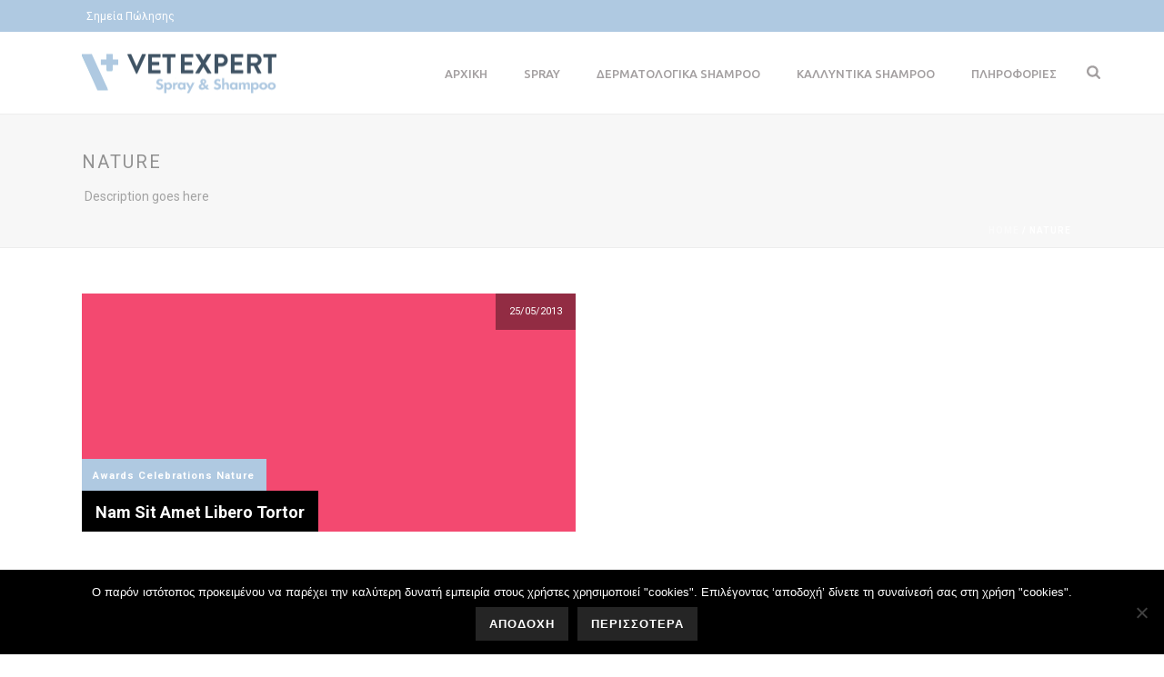

--- FILE ---
content_type: text/html; charset=UTF-8
request_url: https://www.vetexpertshampoos.gr/news_category/nature/
body_size: 132740
content:
<!DOCTYPE html>
<html dir="ltr" lang="en-US" prefix="og: https://ogp.me/ns#" >
<head>
		<meta charset="UTF-8" /><meta name="viewport" content="width=device-width, initial-scale=1.0, minimum-scale=1.0, maximum-scale=1.0, user-scalable=0" /><meta http-equiv="X-UA-Compatible" content="IE=edge,chrome=1" /><meta name="format-detection" content="telephone=no"><title>Nature |</title>
<script type="text/javascript">var ajaxurl = "https://www.vetexpertshampoos.gr/wp-admin/admin-ajax.php";</script>	<style>img:is([sizes="auto" i], [sizes^="auto," i]) { contain-intrinsic-size: 3000px 1500px }</style>
	
		<!-- All in One SEO 4.9.3 - aioseo.com -->
	<meta name="robots" content="max-image-preview:large" />
	<meta name="google-site-verification" content="5rOldJQ8pbokiTH_nhm4XLg8yxPbH6XDbbbtwEq5dhY" />
	<link rel="canonical" href="https://www.vetexpertshampoos.gr/news_category/nature/" />
	<meta name="generator" content="All in One SEO (AIOSEO) 4.9.3" />
		<script type="application/ld+json" class="aioseo-schema">
			{"@context":"https:\/\/schema.org","@graph":[{"@type":"BreadcrumbList","@id":"https:\/\/www.vetexpertshampoos.gr\/news_category\/nature\/#breadcrumblist","itemListElement":[{"@type":"ListItem","@id":"https:\/\/www.vetexpertshampoos.gr#listItem","position":1,"name":"Home","item":"https:\/\/www.vetexpertshampoos.gr","nextItem":{"@type":"ListItem","@id":"https:\/\/www.vetexpertshampoos.gr\/news_category\/nature\/#listItem","name":"Nature"}},{"@type":"ListItem","@id":"https:\/\/www.vetexpertshampoos.gr\/news_category\/nature\/#listItem","position":2,"name":"Nature","previousItem":{"@type":"ListItem","@id":"https:\/\/www.vetexpertshampoos.gr#listItem","name":"Home"}}]},{"@type":"CollectionPage","@id":"https:\/\/www.vetexpertshampoos.gr\/news_category\/nature\/#collectionpage","url":"https:\/\/www.vetexpertshampoos.gr\/news_category\/nature\/","name":"Nature |","inLanguage":"en-US","isPartOf":{"@id":"https:\/\/www.vetexpertshampoos.gr\/#website"},"breadcrumb":{"@id":"https:\/\/www.vetexpertshampoos.gr\/news_category\/nature\/#breadcrumblist"}},{"@type":"Organization","@id":"https:\/\/www.vetexpertshampoos.gr\/#organization","description":"VET EXPERT SHAMPOOS","url":"https:\/\/www.vetexpertshampoos.gr\/"},{"@type":"WebSite","@id":"https:\/\/www.vetexpertshampoos.gr\/#website","url":"https:\/\/www.vetexpertshampoos.gr\/","description":"VET EXPERT SHAMPOOS","inLanguage":"en-US","publisher":{"@id":"https:\/\/www.vetexpertshampoos.gr\/#organization"}}]}
		</script>
		<!-- All in One SEO -->


		<style id="critical-path-css" type="text/css">
			/* non cached */ body,html{width:100%;height:100%;margin:0;padding:0}.page-preloader{top:0;left:0;z-index:999;position:fixed;height:100%;width:100%;text-align:center}.preloader-preview-area{-webkit-animation-delay:-.2s;animation-delay:-.2s;top:50%;-webkit-transform:translateY(100%);-ms-transform:translateY(100%);transform:translateY(100%);margin-top:10px;max-height:calc(50% - 20px);opacity:1;width:100%;text-align:center;position:absolute}.preloader-logo{max-width:90%;top:50%;-webkit-transform:translateY(-100%);-ms-transform:translateY(-100%);transform:translateY(-100%);margin:-10px auto 0 auto;max-height:calc(50% - 20px);opacity:1;position:relative}.ball-pulse>div{width:15px;height:15px;border-radius:100%;margin:2px;-webkit-animation-fill-mode:both;animation-fill-mode:both;display:inline-block;-webkit-animation:ball-pulse .75s infinite cubic-bezier(.2,.68,.18,1.08);animation:ball-pulse .75s infinite cubic-bezier(.2,.68,.18,1.08)}.ball-pulse>div:nth-child(1){-webkit-animation-delay:-.36s;animation-delay:-.36s}.ball-pulse>div:nth-child(2){-webkit-animation-delay:-.24s;animation-delay:-.24s}.ball-pulse>div:nth-child(3){-webkit-animation-delay:-.12s;animation-delay:-.12s}@-webkit-keyframes ball-pulse{0%{-webkit-transform:scale(1);transform:scale(1);opacity:1}45%{-webkit-transform:scale(.1);transform:scale(.1);opacity:.7}80%{-webkit-transform:scale(1);transform:scale(1);opacity:1}}@keyframes ball-pulse{0%{-webkit-transform:scale(1);transform:scale(1);opacity:1}45%{-webkit-transform:scale(.1);transform:scale(.1);opacity:.7}80%{-webkit-transform:scale(1);transform:scale(1);opacity:1}}.ball-clip-rotate-pulse{position:relative;-webkit-transform:translateY(-15px) translateX(-10px);-ms-transform:translateY(-15px) translateX(-10px);transform:translateY(-15px) translateX(-10px);display:inline-block}.ball-clip-rotate-pulse>div{-webkit-animation-fill-mode:both;animation-fill-mode:both;position:absolute;top:0;left:0;border-radius:100%}.ball-clip-rotate-pulse>div:first-child{height:36px;width:36px;top:7px;left:-7px;-webkit-animation:ball-clip-rotate-pulse-scale 1s 0s cubic-bezier(.09,.57,.49,.9) infinite;animation:ball-clip-rotate-pulse-scale 1s 0s cubic-bezier(.09,.57,.49,.9) infinite}.ball-clip-rotate-pulse>div:last-child{position:absolute;width:50px;height:50px;left:-16px;top:-2px;background:0 0;border:2px solid;-webkit-animation:ball-clip-rotate-pulse-rotate 1s 0s cubic-bezier(.09,.57,.49,.9) infinite;animation:ball-clip-rotate-pulse-rotate 1s 0s cubic-bezier(.09,.57,.49,.9) infinite;-webkit-animation-duration:1s;animation-duration:1s}@-webkit-keyframes ball-clip-rotate-pulse-rotate{0%{-webkit-transform:rotate(0) scale(1);transform:rotate(0) scale(1)}50%{-webkit-transform:rotate(180deg) scale(.6);transform:rotate(180deg) scale(.6)}100%{-webkit-transform:rotate(360deg) scale(1);transform:rotate(360deg) scale(1)}}@keyframes ball-clip-rotate-pulse-rotate{0%{-webkit-transform:rotate(0) scale(1);transform:rotate(0) scale(1)}50%{-webkit-transform:rotate(180deg) scale(.6);transform:rotate(180deg) scale(.6)}100%{-webkit-transform:rotate(360deg) scale(1);transform:rotate(360deg) scale(1)}}@-webkit-keyframes ball-clip-rotate-pulse-scale{30%{-webkit-transform:scale(.3);transform:scale(.3)}100%{-webkit-transform:scale(1);transform:scale(1)}}@keyframes ball-clip-rotate-pulse-scale{30%{-webkit-transform:scale(.3);transform:scale(.3)}100%{-webkit-transform:scale(1);transform:scale(1)}}@-webkit-keyframes square-spin{25%{-webkit-transform:perspective(100px) rotateX(180deg) rotateY(0);transform:perspective(100px) rotateX(180deg) rotateY(0)}50%{-webkit-transform:perspective(100px) rotateX(180deg) rotateY(180deg);transform:perspective(100px) rotateX(180deg) rotateY(180deg)}75%{-webkit-transform:perspective(100px) rotateX(0) rotateY(180deg);transform:perspective(100px) rotateX(0) rotateY(180deg)}100%{-webkit-transform:perspective(100px) rotateX(0) rotateY(0);transform:perspective(100px) rotateX(0) rotateY(0)}}@keyframes square-spin{25%{-webkit-transform:perspective(100px) rotateX(180deg) rotateY(0);transform:perspective(100px) rotateX(180deg) rotateY(0)}50%{-webkit-transform:perspective(100px) rotateX(180deg) rotateY(180deg);transform:perspective(100px) rotateX(180deg) rotateY(180deg)}75%{-webkit-transform:perspective(100px) rotateX(0) rotateY(180deg);transform:perspective(100px) rotateX(0) rotateY(180deg)}100%{-webkit-transform:perspective(100px) rotateX(0) rotateY(0);transform:perspective(100px) rotateX(0) rotateY(0)}}.square-spin{display:inline-block}.square-spin>div{-webkit-animation-fill-mode:both;animation-fill-mode:both;width:50px;height:50px;-webkit-animation:square-spin 3s 0s cubic-bezier(.09,.57,.49,.9) infinite;animation:square-spin 3s 0s cubic-bezier(.09,.57,.49,.9) infinite}.cube-transition{position:relative;-webkit-transform:translate(-25px,-25px);-ms-transform:translate(-25px,-25px);transform:translate(-25px,-25px);display:inline-block}.cube-transition>div{-webkit-animation-fill-mode:both;animation-fill-mode:both;width:15px;height:15px;position:absolute;top:-5px;left:-5px;-webkit-animation:cube-transition 1.6s 0s infinite ease-in-out;animation:cube-transition 1.6s 0s infinite ease-in-out}.cube-transition>div:last-child{-webkit-animation-delay:-.8s;animation-delay:-.8s}@-webkit-keyframes cube-transition{25%{-webkit-transform:translateX(50px) scale(.5) rotate(-90deg);transform:translateX(50px) scale(.5) rotate(-90deg)}50%{-webkit-transform:translate(50px,50px) rotate(-180deg);transform:translate(50px,50px) rotate(-180deg)}75%{-webkit-transform:translateY(50px) scale(.5) rotate(-270deg);transform:translateY(50px) scale(.5) rotate(-270deg)}100%{-webkit-transform:rotate(-360deg);transform:rotate(-360deg)}}@keyframes cube-transition{25%{-webkit-transform:translateX(50px) scale(.5) rotate(-90deg);transform:translateX(50px) scale(.5) rotate(-90deg)}50%{-webkit-transform:translate(50px,50px) rotate(-180deg);transform:translate(50px,50px) rotate(-180deg)}75%{-webkit-transform:translateY(50px) scale(.5) rotate(-270deg);transform:translateY(50px) scale(.5) rotate(-270deg)}100%{-webkit-transform:rotate(-360deg);transform:rotate(-360deg)}}.ball-scale>div{border-radius:100%;margin:2px;-webkit-animation-fill-mode:both;animation-fill-mode:both;display:inline-block;height:60px;width:60px;-webkit-animation:ball-scale 1s 0s ease-in-out infinite;animation:ball-scale 1s 0s ease-in-out infinite}@-webkit-keyframes ball-scale{0%{-webkit-transform:scale(0);transform:scale(0)}100%{-webkit-transform:scale(1);transform:scale(1);opacity:0}}@keyframes ball-scale{0%{-webkit-transform:scale(0);transform:scale(0)}100%{-webkit-transform:scale(1);transform:scale(1);opacity:0}}.line-scale>div{-webkit-animation-fill-mode:both;animation-fill-mode:both;display:inline-block;width:5px;height:50px;border-radius:2px;margin:2px}.line-scale>div:nth-child(1){-webkit-animation:line-scale 1s -.5s infinite cubic-bezier(.2,.68,.18,1.08);animation:line-scale 1s -.5s infinite cubic-bezier(.2,.68,.18,1.08)}.line-scale>div:nth-child(2){-webkit-animation:line-scale 1s -.4s infinite cubic-bezier(.2,.68,.18,1.08);animation:line-scale 1s -.4s infinite cubic-bezier(.2,.68,.18,1.08)}.line-scale>div:nth-child(3){-webkit-animation:line-scale 1s -.3s infinite cubic-bezier(.2,.68,.18,1.08);animation:line-scale 1s -.3s infinite cubic-bezier(.2,.68,.18,1.08)}.line-scale>div:nth-child(4){-webkit-animation:line-scale 1s -.2s infinite cubic-bezier(.2,.68,.18,1.08);animation:line-scale 1s -.2s infinite cubic-bezier(.2,.68,.18,1.08)}.line-scale>div:nth-child(5){-webkit-animation:line-scale 1s -.1s infinite cubic-bezier(.2,.68,.18,1.08);animation:line-scale 1s -.1s infinite cubic-bezier(.2,.68,.18,1.08)}@-webkit-keyframes line-scale{0%{-webkit-transform:scaley(1);transform:scaley(1)}50%{-webkit-transform:scaley(.4);transform:scaley(.4)}100%{-webkit-transform:scaley(1);transform:scaley(1)}}@keyframes line-scale{0%{-webkit-transform:scaley(1);transform:scaley(1)}50%{-webkit-transform:scaley(.4);transform:scaley(.4)}100%{-webkit-transform:scaley(1);transform:scaley(1)}}.ball-scale-multiple{position:relative;-webkit-transform:translateY(30px);-ms-transform:translateY(30px);transform:translateY(30px);display:inline-block}.ball-scale-multiple>div{border-radius:100%;-webkit-animation-fill-mode:both;animation-fill-mode:both;margin:2px;position:absolute;left:-30px;top:0;opacity:0;margin:0;width:50px;height:50px;-webkit-animation:ball-scale-multiple 1s 0s linear infinite;animation:ball-scale-multiple 1s 0s linear infinite}.ball-scale-multiple>div:nth-child(2){-webkit-animation-delay:-.2s;animation-delay:-.2s}.ball-scale-multiple>div:nth-child(3){-webkit-animation-delay:-.2s;animation-delay:-.2s}@-webkit-keyframes ball-scale-multiple{0%{-webkit-transform:scale(0);transform:scale(0);opacity:0}5%{opacity:1}100%{-webkit-transform:scale(1);transform:scale(1);opacity:0}}@keyframes ball-scale-multiple{0%{-webkit-transform:scale(0);transform:scale(0);opacity:0}5%{opacity:1}100%{-webkit-transform:scale(1);transform:scale(1);opacity:0}}.ball-pulse-sync{display:inline-block}.ball-pulse-sync>div{width:15px;height:15px;border-radius:100%;margin:2px;-webkit-animation-fill-mode:both;animation-fill-mode:both;display:inline-block}.ball-pulse-sync>div:nth-child(1){-webkit-animation:ball-pulse-sync .6s -.21s infinite ease-in-out;animation:ball-pulse-sync .6s -.21s infinite ease-in-out}.ball-pulse-sync>div:nth-child(2){-webkit-animation:ball-pulse-sync .6s -.14s infinite ease-in-out;animation:ball-pulse-sync .6s -.14s infinite ease-in-out}.ball-pulse-sync>div:nth-child(3){-webkit-animation:ball-pulse-sync .6s -70ms infinite ease-in-out;animation:ball-pulse-sync .6s -70ms infinite ease-in-out}@-webkit-keyframes ball-pulse-sync{33%{-webkit-transform:translateY(10px);transform:translateY(10px)}66%{-webkit-transform:translateY(-10px);transform:translateY(-10px)}100%{-webkit-transform:translateY(0);transform:translateY(0)}}@keyframes ball-pulse-sync{33%{-webkit-transform:translateY(10px);transform:translateY(10px)}66%{-webkit-transform:translateY(-10px);transform:translateY(-10px)}100%{-webkit-transform:translateY(0);transform:translateY(0)}}.transparent-circle{display:inline-block;border-top:.5em solid rgba(255,255,255,.2);border-right:.5em solid rgba(255,255,255,.2);border-bottom:.5em solid rgba(255,255,255,.2);border-left:.5em solid #fff;-webkit-transform:translateZ(0);transform:translateZ(0);-webkit-animation:transparent-circle 1.1s infinite linear;animation:transparent-circle 1.1s infinite linear;width:50px;height:50px;border-radius:50%}.transparent-circle:after{border-radius:50%;width:10em;height:10em}@-webkit-keyframes transparent-circle{0%{-webkit-transform:rotate(0);transform:rotate(0)}100%{-webkit-transform:rotate(360deg);transform:rotate(360deg)}}@keyframes transparent-circle{0%{-webkit-transform:rotate(0);transform:rotate(0)}100%{-webkit-transform:rotate(360deg);transform:rotate(360deg)}}.ball-spin-fade-loader{position:relative;top:-10px;left:-10px;display:inline-block}.ball-spin-fade-loader>div{width:15px;height:15px;border-radius:100%;margin:2px;-webkit-animation-fill-mode:both;animation-fill-mode:both;position:absolute;-webkit-animation:ball-spin-fade-loader 1s infinite linear;animation:ball-spin-fade-loader 1s infinite linear}.ball-spin-fade-loader>div:nth-child(1){top:25px;left:0;animation-delay:-.84s;-webkit-animation-delay:-.84s}.ball-spin-fade-loader>div:nth-child(2){top:17.05px;left:17.05px;animation-delay:-.72s;-webkit-animation-delay:-.72s}.ball-spin-fade-loader>div:nth-child(3){top:0;left:25px;animation-delay:-.6s;-webkit-animation-delay:-.6s}.ball-spin-fade-loader>div:nth-child(4){top:-17.05px;left:17.05px;animation-delay:-.48s;-webkit-animation-delay:-.48s}.ball-spin-fade-loader>div:nth-child(5){top:-25px;left:0;animation-delay:-.36s;-webkit-animation-delay:-.36s}.ball-spin-fade-loader>div:nth-child(6){top:-17.05px;left:-17.05px;animation-delay:-.24s;-webkit-animation-delay:-.24s}.ball-spin-fade-loader>div:nth-child(7){top:0;left:-25px;animation-delay:-.12s;-webkit-animation-delay:-.12s}.ball-spin-fade-loader>div:nth-child(8){top:17.05px;left:-17.05px;animation-delay:0s;-webkit-animation-delay:0s}@-webkit-keyframes ball-spin-fade-loader{50%{opacity:.3;-webkit-transform:scale(.4);transform:scale(.4)}100%{opacity:1;-webkit-transform:scale(1);transform:scale(1)}}@keyframes ball-spin-fade-loader{50%{opacity:.3;-webkit-transform:scale(.4);transform:scale(.4)}100%{opacity:1;-webkit-transform:scale(1);transform:scale(1)}}		</style>

		<link rel="alternate" type="application/rss+xml" title=" &raquo; Feed" href="https://www.vetexpertshampoos.gr/feed/" />

<link rel="shortcut icon" href="https://4tdiets.gr/wp-content/uploads/2017/10/1-3.png"  />
<link rel="apple-touch-icon-precomposed" href="https://4tdiets.gr/wp-content/uploads/2017/10/dna-57x57.png">
<link rel="apple-touch-icon-precomposed" sizes="114x114" href="https://4tdiets.gr/wp-content/uploads/2017/10/dna-114x114.png">
<link rel="apple-touch-icon-precomposed" sizes="72x72" href="https://4tdiets.gr/wp-content/uploads/2017/10/dna-72x72.png">
<link rel="apple-touch-icon-precomposed" sizes="144x144" href="https://4tdiets.gr/wp-content/uploads/2017/10/dna-144x144.png">
<link rel="alternate" type="application/rss+xml" title=" &raquo; Nature News Category Feed" href="https://www.vetexpertshampoos.gr/news_category/nature/feed/" />
<script type="text/javascript">window.abb = {};php = {};window.PHP = {};PHP.ajax = "https://www.vetexpertshampoos.gr/wp-admin/admin-ajax.php";PHP.wp_p_id = "";var mk_header_parallax, mk_banner_parallax, mk_page_parallax, mk_footer_parallax, mk_body_parallax;var mk_images_dir = "https://www.vetexpertshampoos.gr/wp-content/themes/jupiter/assets/images",mk_theme_js_path = "https://www.vetexpertshampoos.gr/wp-content/themes/jupiter/assets/js",mk_theme_dir = "https://www.vetexpertshampoos.gr/wp-content/themes/jupiter",mk_captcha_placeholder = "Enter Captcha",mk_captcha_invalid_txt = "Invalid. Try again.",mk_captcha_correct_txt = "Captcha correct.",mk_responsive_nav_width = 1140,mk_vertical_header_back = "Back",mk_vertical_header_anim = "1",mk_check_rtl = true,mk_grid_width = 1140,mk_ajax_search_option = "fullscreen_search",mk_preloader_bg_color = "#ffffff",mk_accent_color = "#afc9e1",mk_go_to_top =  "true",mk_smooth_scroll =  "true",mk_show_background_video =  "true",mk_preloader_bar_color = "#afc9e1",mk_preloader_logo = "";mk_typekit_id   = "",mk_google_fonts = ["Roboto:100italic,200italic,300italic,400italic,500italic,600italic,700italic,800italic,900italic,100,200,300,400,500,600,700,800,900:greek","Ubuntu:100italic,200italic,300italic,400italic,500italic,600italic,700italic,800italic,900italic,100,200,300,400,500,600,700,800,900:greek"],mk_global_lazyload = true;</script><link rel='stylesheet' id='wp-block-library-css' href='https://www.vetexpertshampoos.gr/wp-includes/css/dist/block-library/style.min.css?ver=6.8.3' type='text/css' media='all' />
<style id='wp-block-library-theme-inline-css' type='text/css'>
.wp-block-audio :where(figcaption){color:#555;font-size:13px;text-align:center}.is-dark-theme .wp-block-audio :where(figcaption){color:#ffffffa6}.wp-block-audio{margin:0 0 1em}.wp-block-code{border:1px solid #ccc;border-radius:4px;font-family:Menlo,Consolas,monaco,monospace;padding:.8em 1em}.wp-block-embed :where(figcaption){color:#555;font-size:13px;text-align:center}.is-dark-theme .wp-block-embed :where(figcaption){color:#ffffffa6}.wp-block-embed{margin:0 0 1em}.blocks-gallery-caption{color:#555;font-size:13px;text-align:center}.is-dark-theme .blocks-gallery-caption{color:#ffffffa6}:root :where(.wp-block-image figcaption){color:#555;font-size:13px;text-align:center}.is-dark-theme :root :where(.wp-block-image figcaption){color:#ffffffa6}.wp-block-image{margin:0 0 1em}.wp-block-pullquote{border-bottom:4px solid;border-top:4px solid;color:currentColor;margin-bottom:1.75em}.wp-block-pullquote cite,.wp-block-pullquote footer,.wp-block-pullquote__citation{color:currentColor;font-size:.8125em;font-style:normal;text-transform:uppercase}.wp-block-quote{border-left:.25em solid;margin:0 0 1.75em;padding-left:1em}.wp-block-quote cite,.wp-block-quote footer{color:currentColor;font-size:.8125em;font-style:normal;position:relative}.wp-block-quote:where(.has-text-align-right){border-left:none;border-right:.25em solid;padding-left:0;padding-right:1em}.wp-block-quote:where(.has-text-align-center){border:none;padding-left:0}.wp-block-quote.is-large,.wp-block-quote.is-style-large,.wp-block-quote:where(.is-style-plain){border:none}.wp-block-search .wp-block-search__label{font-weight:700}.wp-block-search__button{border:1px solid #ccc;padding:.375em .625em}:where(.wp-block-group.has-background){padding:1.25em 2.375em}.wp-block-separator.has-css-opacity{opacity:.4}.wp-block-separator{border:none;border-bottom:2px solid;margin-left:auto;margin-right:auto}.wp-block-separator.has-alpha-channel-opacity{opacity:1}.wp-block-separator:not(.is-style-wide):not(.is-style-dots){width:100px}.wp-block-separator.has-background:not(.is-style-dots){border-bottom:none;height:1px}.wp-block-separator.has-background:not(.is-style-wide):not(.is-style-dots){height:2px}.wp-block-table{margin:0 0 1em}.wp-block-table td,.wp-block-table th{word-break:normal}.wp-block-table :where(figcaption){color:#555;font-size:13px;text-align:center}.is-dark-theme .wp-block-table :where(figcaption){color:#ffffffa6}.wp-block-video :where(figcaption){color:#555;font-size:13px;text-align:center}.is-dark-theme .wp-block-video :where(figcaption){color:#ffffffa6}.wp-block-video{margin:0 0 1em}:root :where(.wp-block-template-part.has-background){margin-bottom:0;margin-top:0;padding:1.25em 2.375em}
</style>
<style id='classic-theme-styles-inline-css' type='text/css'>
/*! This file is auto-generated */
.wp-block-button__link{color:#fff;background-color:#32373c;border-radius:9999px;box-shadow:none;text-decoration:none;padding:calc(.667em + 2px) calc(1.333em + 2px);font-size:1.125em}.wp-block-file__button{background:#32373c;color:#fff;text-decoration:none}
</style>
<link rel='stylesheet' id='aioseo/css/src/vue/standalone/blocks/table-of-contents/global.scss-css' href='https://www.vetexpertshampoos.gr/wp-content/plugins/all-in-one-seo-pack/dist/Lite/assets/css/table-of-contents/global.e90f6d47.css?ver=4.9.3' type='text/css' media='all' />
<style id='global-styles-inline-css' type='text/css'>
:root{--wp--preset--aspect-ratio--square: 1;--wp--preset--aspect-ratio--4-3: 4/3;--wp--preset--aspect-ratio--3-4: 3/4;--wp--preset--aspect-ratio--3-2: 3/2;--wp--preset--aspect-ratio--2-3: 2/3;--wp--preset--aspect-ratio--16-9: 16/9;--wp--preset--aspect-ratio--9-16: 9/16;--wp--preset--color--black: #000000;--wp--preset--color--cyan-bluish-gray: #abb8c3;--wp--preset--color--white: #ffffff;--wp--preset--color--pale-pink: #f78da7;--wp--preset--color--vivid-red: #cf2e2e;--wp--preset--color--luminous-vivid-orange: #ff6900;--wp--preset--color--luminous-vivid-amber: #fcb900;--wp--preset--color--light-green-cyan: #7bdcb5;--wp--preset--color--vivid-green-cyan: #00d084;--wp--preset--color--pale-cyan-blue: #8ed1fc;--wp--preset--color--vivid-cyan-blue: #0693e3;--wp--preset--color--vivid-purple: #9b51e0;--wp--preset--gradient--vivid-cyan-blue-to-vivid-purple: linear-gradient(135deg,rgba(6,147,227,1) 0%,rgb(155,81,224) 100%);--wp--preset--gradient--light-green-cyan-to-vivid-green-cyan: linear-gradient(135deg,rgb(122,220,180) 0%,rgb(0,208,130) 100%);--wp--preset--gradient--luminous-vivid-amber-to-luminous-vivid-orange: linear-gradient(135deg,rgba(252,185,0,1) 0%,rgba(255,105,0,1) 100%);--wp--preset--gradient--luminous-vivid-orange-to-vivid-red: linear-gradient(135deg,rgba(255,105,0,1) 0%,rgb(207,46,46) 100%);--wp--preset--gradient--very-light-gray-to-cyan-bluish-gray: linear-gradient(135deg,rgb(238,238,238) 0%,rgb(169,184,195) 100%);--wp--preset--gradient--cool-to-warm-spectrum: linear-gradient(135deg,rgb(74,234,220) 0%,rgb(151,120,209) 20%,rgb(207,42,186) 40%,rgb(238,44,130) 60%,rgb(251,105,98) 80%,rgb(254,248,76) 100%);--wp--preset--gradient--blush-light-purple: linear-gradient(135deg,rgb(255,206,236) 0%,rgb(152,150,240) 100%);--wp--preset--gradient--blush-bordeaux: linear-gradient(135deg,rgb(254,205,165) 0%,rgb(254,45,45) 50%,rgb(107,0,62) 100%);--wp--preset--gradient--luminous-dusk: linear-gradient(135deg,rgb(255,203,112) 0%,rgb(199,81,192) 50%,rgb(65,88,208) 100%);--wp--preset--gradient--pale-ocean: linear-gradient(135deg,rgb(255,245,203) 0%,rgb(182,227,212) 50%,rgb(51,167,181) 100%);--wp--preset--gradient--electric-grass: linear-gradient(135deg,rgb(202,248,128) 0%,rgb(113,206,126) 100%);--wp--preset--gradient--midnight: linear-gradient(135deg,rgb(2,3,129) 0%,rgb(40,116,252) 100%);--wp--preset--font-size--small: 13px;--wp--preset--font-size--medium: 20px;--wp--preset--font-size--large: 36px;--wp--preset--font-size--x-large: 42px;--wp--preset--spacing--20: 0.44rem;--wp--preset--spacing--30: 0.67rem;--wp--preset--spacing--40: 1rem;--wp--preset--spacing--50: 1.5rem;--wp--preset--spacing--60: 2.25rem;--wp--preset--spacing--70: 3.38rem;--wp--preset--spacing--80: 5.06rem;--wp--preset--shadow--natural: 6px 6px 9px rgba(0, 0, 0, 0.2);--wp--preset--shadow--deep: 12px 12px 50px rgba(0, 0, 0, 0.4);--wp--preset--shadow--sharp: 6px 6px 0px rgba(0, 0, 0, 0.2);--wp--preset--shadow--outlined: 6px 6px 0px -3px rgba(255, 255, 255, 1), 6px 6px rgba(0, 0, 0, 1);--wp--preset--shadow--crisp: 6px 6px 0px rgba(0, 0, 0, 1);}:where(.is-layout-flex){gap: 0.5em;}:where(.is-layout-grid){gap: 0.5em;}body .is-layout-flex{display: flex;}.is-layout-flex{flex-wrap: wrap;align-items: center;}.is-layout-flex > :is(*, div){margin: 0;}body .is-layout-grid{display: grid;}.is-layout-grid > :is(*, div){margin: 0;}:where(.wp-block-columns.is-layout-flex){gap: 2em;}:where(.wp-block-columns.is-layout-grid){gap: 2em;}:where(.wp-block-post-template.is-layout-flex){gap: 1.25em;}:where(.wp-block-post-template.is-layout-grid){gap: 1.25em;}.has-black-color{color: var(--wp--preset--color--black) !important;}.has-cyan-bluish-gray-color{color: var(--wp--preset--color--cyan-bluish-gray) !important;}.has-white-color{color: var(--wp--preset--color--white) !important;}.has-pale-pink-color{color: var(--wp--preset--color--pale-pink) !important;}.has-vivid-red-color{color: var(--wp--preset--color--vivid-red) !important;}.has-luminous-vivid-orange-color{color: var(--wp--preset--color--luminous-vivid-orange) !important;}.has-luminous-vivid-amber-color{color: var(--wp--preset--color--luminous-vivid-amber) !important;}.has-light-green-cyan-color{color: var(--wp--preset--color--light-green-cyan) !important;}.has-vivid-green-cyan-color{color: var(--wp--preset--color--vivid-green-cyan) !important;}.has-pale-cyan-blue-color{color: var(--wp--preset--color--pale-cyan-blue) !important;}.has-vivid-cyan-blue-color{color: var(--wp--preset--color--vivid-cyan-blue) !important;}.has-vivid-purple-color{color: var(--wp--preset--color--vivid-purple) !important;}.has-black-background-color{background-color: var(--wp--preset--color--black) !important;}.has-cyan-bluish-gray-background-color{background-color: var(--wp--preset--color--cyan-bluish-gray) !important;}.has-white-background-color{background-color: var(--wp--preset--color--white) !important;}.has-pale-pink-background-color{background-color: var(--wp--preset--color--pale-pink) !important;}.has-vivid-red-background-color{background-color: var(--wp--preset--color--vivid-red) !important;}.has-luminous-vivid-orange-background-color{background-color: var(--wp--preset--color--luminous-vivid-orange) !important;}.has-luminous-vivid-amber-background-color{background-color: var(--wp--preset--color--luminous-vivid-amber) !important;}.has-light-green-cyan-background-color{background-color: var(--wp--preset--color--light-green-cyan) !important;}.has-vivid-green-cyan-background-color{background-color: var(--wp--preset--color--vivid-green-cyan) !important;}.has-pale-cyan-blue-background-color{background-color: var(--wp--preset--color--pale-cyan-blue) !important;}.has-vivid-cyan-blue-background-color{background-color: var(--wp--preset--color--vivid-cyan-blue) !important;}.has-vivid-purple-background-color{background-color: var(--wp--preset--color--vivid-purple) !important;}.has-black-border-color{border-color: var(--wp--preset--color--black) !important;}.has-cyan-bluish-gray-border-color{border-color: var(--wp--preset--color--cyan-bluish-gray) !important;}.has-white-border-color{border-color: var(--wp--preset--color--white) !important;}.has-pale-pink-border-color{border-color: var(--wp--preset--color--pale-pink) !important;}.has-vivid-red-border-color{border-color: var(--wp--preset--color--vivid-red) !important;}.has-luminous-vivid-orange-border-color{border-color: var(--wp--preset--color--luminous-vivid-orange) !important;}.has-luminous-vivid-amber-border-color{border-color: var(--wp--preset--color--luminous-vivid-amber) !important;}.has-light-green-cyan-border-color{border-color: var(--wp--preset--color--light-green-cyan) !important;}.has-vivid-green-cyan-border-color{border-color: var(--wp--preset--color--vivid-green-cyan) !important;}.has-pale-cyan-blue-border-color{border-color: var(--wp--preset--color--pale-cyan-blue) !important;}.has-vivid-cyan-blue-border-color{border-color: var(--wp--preset--color--vivid-cyan-blue) !important;}.has-vivid-purple-border-color{border-color: var(--wp--preset--color--vivid-purple) !important;}.has-vivid-cyan-blue-to-vivid-purple-gradient-background{background: var(--wp--preset--gradient--vivid-cyan-blue-to-vivid-purple) !important;}.has-light-green-cyan-to-vivid-green-cyan-gradient-background{background: var(--wp--preset--gradient--light-green-cyan-to-vivid-green-cyan) !important;}.has-luminous-vivid-amber-to-luminous-vivid-orange-gradient-background{background: var(--wp--preset--gradient--luminous-vivid-amber-to-luminous-vivid-orange) !important;}.has-luminous-vivid-orange-to-vivid-red-gradient-background{background: var(--wp--preset--gradient--luminous-vivid-orange-to-vivid-red) !important;}.has-very-light-gray-to-cyan-bluish-gray-gradient-background{background: var(--wp--preset--gradient--very-light-gray-to-cyan-bluish-gray) !important;}.has-cool-to-warm-spectrum-gradient-background{background: var(--wp--preset--gradient--cool-to-warm-spectrum) !important;}.has-blush-light-purple-gradient-background{background: var(--wp--preset--gradient--blush-light-purple) !important;}.has-blush-bordeaux-gradient-background{background: var(--wp--preset--gradient--blush-bordeaux) !important;}.has-luminous-dusk-gradient-background{background: var(--wp--preset--gradient--luminous-dusk) !important;}.has-pale-ocean-gradient-background{background: var(--wp--preset--gradient--pale-ocean) !important;}.has-electric-grass-gradient-background{background: var(--wp--preset--gradient--electric-grass) !important;}.has-midnight-gradient-background{background: var(--wp--preset--gradient--midnight) !important;}.has-small-font-size{font-size: var(--wp--preset--font-size--small) !important;}.has-medium-font-size{font-size: var(--wp--preset--font-size--medium) !important;}.has-large-font-size{font-size: var(--wp--preset--font-size--large) !important;}.has-x-large-font-size{font-size: var(--wp--preset--font-size--x-large) !important;}
:where(.wp-block-post-template.is-layout-flex){gap: 1.25em;}:where(.wp-block-post-template.is-layout-grid){gap: 1.25em;}
:where(.wp-block-columns.is-layout-flex){gap: 2em;}:where(.wp-block-columns.is-layout-grid){gap: 2em;}
:root :where(.wp-block-pullquote){font-size: 1.5em;line-height: 1.6;}
</style>
<link rel='stylesheet' id='cookie-notice-front-css' href='https://www.vetexpertshampoos.gr/wp-content/plugins/cookie-notice/css/front.min.css?ver=2.5.11' type='text/css' media='all' />
<link rel='stylesheet' id='theme-styles-css' href='https://www.vetexpertshampoos.gr/wp-content/themes/jupiter/assets/stylesheet/min/full-styles.6.12.1.css?ver=1753444639' type='text/css' media='all' />
<style id='theme-styles-inline-css' type='text/css'>

			#wpadminbar {
				-webkit-backface-visibility: hidden;
				backface-visibility: hidden;
				-webkit-perspective: 1000;
				-ms-perspective: 1000;
				perspective: 1000;
				-webkit-transform: translateZ(0px);
				-ms-transform: translateZ(0px);
				transform: translateZ(0px);
			}
			@media screen and (max-width: 600px) {
				#wpadminbar {
					position: fixed !important;
				}
			}
		
body { background-color:#fff; } .hb-custom-header #mk-page-introduce, .mk-header { background-color:#f7f7f7;background-size:cover;-webkit-background-size:cover;-moz-background-size:cover; } .hb-custom-header > div, .mk-header-bg { background-color:#fff; } .mk-classic-nav-bg { background-color:#fff; } .master-holder-bg { background-color:#fff; } #mk-footer { background-color:#515151; } #mk-boxed-layout { -webkit-box-shadow:0 0 0px rgba(0, 0, 0, 0); -moz-box-shadow:0 0 0px rgba(0, 0, 0, 0); box-shadow:0 0 0px rgba(0, 0, 0, 0); } .mk-news-tab .mk-tabs-tabs .is-active a, .mk-fancy-title.pattern-style span, .mk-fancy-title.pattern-style.color-gradient span:after, .page-bg-color { background-color:#fff; } .page-title { font-size:20px; color:#919191; text-transform:uppercase; font-weight:400; letter-spacing:2px; } .page-subtitle { font-size:14px; line-height:100%; color:#a3a3a3; font-size:14px; text-transform:none; } .mk-header { border-bottom:1px solid #ededed; } .header-style-1 .mk-header-padding-wrapper, .header-style-2 .mk-header-padding-wrapper, .header-style-3 .mk-header-padding-wrapper { padding-top:126px; } .mk-process-steps[max-width~="950px"] ul::before { display:none !important; } .mk-process-steps[max-width~="950px"] li { margin-bottom:30px !important; width:100% !important; text-align:center; } .mk-event-countdown-ul[max-width~="750px"] li { width:90%; display:block; margin:0 auto 15px; } body { font-family:Roboto } .main-navigation-ul, .mk-vm-menuwrapper { font-family:Ubuntu } @font-face { font-family:'star'; src:url('https://www.vetexpertshampoos.gr/wp-content/themes/jupiter/assets/stylesheet/fonts/star/font.eot'); src:url('https://www.vetexpertshampoos.gr/wp-content/themes/jupiter/assets/stylesheet/fonts/star/font.eot?#iefix') format('embedded-opentype'), url('https://www.vetexpertshampoos.gr/wp-content/themes/jupiter/assets/stylesheet/fonts/star/font.woff') format('woff'), url('https://www.vetexpertshampoos.gr/wp-content/themes/jupiter/assets/stylesheet/fonts/star/font.ttf') format('truetype'), url('https://www.vetexpertshampoos.gr/wp-content/themes/jupiter/assets/stylesheet/fonts/star/font.svg#star') format('svg'); font-weight:normal; font-style:normal; } @font-face { font-family:'WooCommerce'; src:url('https://www.vetexpertshampoos.gr/wp-content/themes/jupiter/assets/stylesheet/fonts/woocommerce/font.eot'); src:url('https://www.vetexpertshampoos.gr/wp-content/themes/jupiter/assets/stylesheet/fonts/woocommerce/font.eot?#iefix') format('embedded-opentype'), url('https://www.vetexpertshampoos.gr/wp-content/themes/jupiter/assets/stylesheet/fonts/woocommerce/font.woff') format('woff'), url('https://www.vetexpertshampoos.gr/wp-content/themes/jupiter/assets/stylesheet/fonts/woocommerce/font.ttf') format('truetype'), url('https://www.vetexpertshampoos.gr/wp-content/themes/jupiter/assets/stylesheet/fonts/woocommerce/font.svg#WooCommerce') format('svg'); font-weight:normal; font-style:normal; }.master-holder strong { color:#000000 !important; } .master-holder h6 { font-size:18px !important; color:#ffffff !important; font-weight:400 !important; text-transform:none !important;} .master-holder h5 { font-size:18px !important; color:#000000!important; font-weight:400 !important; text-transform:none !important;} #list-5 ul li:before { font-family:Pe-icon-line; color:#ffffff !important; } #list-7 ul li:before { font-family:Pe-icon-line; color:#ffffff !important; } #list-8 ul li:before { font-family:Pe-icon-line; color:#ffffff !important; } #list-9 ul li:before { font-family:Pe-icon-line; color:#ffffff !important; } .mk-list-styles ul li { padding:0 0 0 28px !important; } #mk-footer .widget-sub-navigation ul li a, #mk-footer .widget_nav_menu ul li a { padding:1px 0 !important; } .mk-fancy-table.table-style1 td { padding:6px !important; border-left:4px solid #ffffff !important; border-top:4px solid #ffffff !important; font-size:14px !important; font-weight:400 !important; } .mk-fancy-table th { padding:8px 12px !important; color:#fff; text-align:center; text-transform:none !important; font-weight:bold; font-size:14px!important; font-family:Roboto Slab, serif!important; } .megamenu-widgets-container .widgettitle { text-transform:uppercase; font-size:14px; font-weight:bolder; text-align:center; } #sub-footer { background-color:#43474d; padding-bottom:50px; } @media (max-width:480px){ html, body { overflow-x:hidden; }} h2.wpb_heading.wpb_singleimage_heading { font-size:18px; }
</style>
<link rel='stylesheet' id='mkhb-render-css' href='https://www.vetexpertshampoos.gr/wp-content/themes/jupiter/header-builder/includes/assets/css/mkhb-render.css?ver=6.12.1' type='text/css' media='all' />
<link rel='stylesheet' id='mkhb-row-css' href='https://www.vetexpertshampoos.gr/wp-content/themes/jupiter/header-builder/includes/assets/css/mkhb-row.css?ver=6.12.1' type='text/css' media='all' />
<link rel='stylesheet' id='mkhb-column-css' href='https://www.vetexpertshampoos.gr/wp-content/themes/jupiter/header-builder/includes/assets/css/mkhb-column.css?ver=6.12.1' type='text/css' media='all' />
<link rel='stylesheet' id='theme-options-css' href='https://www.vetexpertshampoos.gr/wp-content/uploads/mk_assets/theme-options-production-1763113646.css?ver=1763113643' type='text/css' media='all' />
<link rel='stylesheet' id='ms-main-css' href='https://www.vetexpertshampoos.gr/wp-content/plugins/masterslider/public/assets/css/masterslider.main.css?ver=3.7.0' type='text/css' media='all' />
<link rel='stylesheet' id='ms-custom-css' href='https://www.vetexpertshampoos.gr/wp-content/uploads/masterslider/custom.css?ver=1.2' type='text/css' media='all' />
<link rel='stylesheet' id='jupiter-donut-shortcodes-css' href='https://www.vetexpertshampoos.gr/wp-content/plugins/jupiter-donut/assets/css/shortcodes-styles.min.css?ver=1.6.4' type='text/css' media='all' />
<script type="text/javascript" data-noptimize='' data-no-minify='' src="https://www.vetexpertshampoos.gr/wp-content/themes/jupiter/assets/js/plugins/wp-enqueue/min/webfontloader.js?ver=6.8.3" id="mk-webfontloader-js"></script>
<script type="text/javascript" id="mk-webfontloader-js-after">
/* <![CDATA[ */
WebFontConfig = {
	timeout: 2000
}

if ( mk_typekit_id.length > 0 ) {
	WebFontConfig.typekit = {
		id: mk_typekit_id
	}
}

if ( mk_google_fonts.length > 0 ) {
	WebFontConfig.google = {
		families:  mk_google_fonts
	}
}

if ( (mk_google_fonts.length > 0 || mk_typekit_id.length > 0) && navigator.userAgent.indexOf("Speed Insights") == -1) {
	WebFont.load( WebFontConfig );
}
		
/* ]]> */
</script>
<script type="text/javascript" id="cookie-notice-front-js-before">
/* <![CDATA[ */
var cnArgs = {"ajaxUrl":"https:\/\/www.vetexpertshampoos.gr\/wp-admin\/admin-ajax.php","nonce":"5edc948aa0","hideEffect":"fade","position":"bottom","onScroll":false,"onScrollOffset":100,"onClick":false,"cookieName":"cookie_notice_accepted","cookieTime":2592000,"cookieTimeRejected":2592000,"globalCookie":false,"redirection":false,"cache":false,"revokeCookies":false,"revokeCookiesOpt":"automatic"};
/* ]]> */
</script>
<script type="text/javascript" src="https://www.vetexpertshampoos.gr/wp-content/plugins/cookie-notice/js/front.min.js?ver=2.5.11" id="cookie-notice-front-js"></script>
<script type="text/javascript" src="https://www.vetexpertshampoos.gr/wp-includes/js/jquery/jquery.min.js?ver=3.7.1" id="jquery-core-js"></script>
<script type="text/javascript" src="https://www.vetexpertshampoos.gr/wp-includes/js/jquery/jquery-migrate.min.js?ver=3.4.1" id="jquery-migrate-js"></script>
<script></script><link rel="https://api.w.org/" href="https://www.vetexpertshampoos.gr/wp-json/" /><link rel="EditURI" type="application/rsd+xml" title="RSD" href="https://www.vetexpertshampoos.gr/xmlrpc.php?rsd" />
<meta name="generator" content="WordPress 6.8.3" />
<script>var ms_grabbing_curosr='https://www.vetexpertshampoos.gr/wp-content/plugins/masterslider/public/assets/css/common/grabbing.cur',ms_grab_curosr='https://www.vetexpertshampoos.gr/wp-content/plugins/masterslider/public/assets/css/common/grab.cur';</script>
<meta name="generator" content="MasterSlider 3.7.0 - Responsive Touch Image Slider" />
<meta itemprop="author" content="" /><meta itemprop="datePublished" content="25/05/2013" /><meta itemprop="dateModified" content="25/05/2013" /><meta itemprop="publisher" content="" /><script> var isTest = false; </script><meta name="generator" content="Powered by WPBakery Page Builder - drag and drop page builder for WordPress."/>
<meta name="generator" content="Jupiter 6.12.1" /><noscript><style> .wpb_animate_when_almost_visible { opacity: 1; }</style></noscript>	</head>

<body data-rsssl=1 class="archive tax-news_category term-nature term-45 wp-theme-jupiter cookies-not-set _masterslider _msp_version_3.7.0 wpb-js-composer js-comp-ver-8.7.2 vc_responsive" itemscope="itemscope" itemtype="https://schema.org/WebPage"  data-adminbar="">
	
	<!-- Target for scroll anchors to achieve native browser bahaviour + possible enhancements like smooth scrolling -->
	<div id="top-of-page"></div>

		<div id="mk-boxed-layout">

			<div id="mk-theme-container" >

				 
    <header data-height='90'
                data-sticky-height='55'
                data-responsive-height='90'
                data-transparent-skin=''
                data-header-style='1'
                data-sticky-style='fixed'
                data-sticky-offset='header' id="mk-header-1" class="mk-header header-style-1 header-align-left  toolbar-true menu-hover-5 sticky-style-fixed mk-background-stretch boxed-header " role="banner" itemscope="itemscope" itemtype="https://schema.org/WPHeader" >
                    <div class="mk-header-holder">
                                
<div class="mk-header-toolbar">

			<div class="mk-grid header-grid">
	
		<div class="mk-header-toolbar-holder">

		<nav class="mk-toolbar-navigation"><ul id="menu-main-navigation-mine2" class="menu"><li id="menu-item-9071" class="menu-item menu-item-type-post_type menu-item-object-page"><a href="https://www.vetexpertshampoos.gr/simia-polisis-4tdiets/"><span class="meni-item-text">Σημεία Πώλησης</span></a></li>
</ul></nav>
		</div>

			</div>
	
</div>
                <div class="mk-header-inner add-header-height">

                    <div class="mk-header-bg "></div>

                                            <div class="mk-toolbar-resposnive-icon"><svg  class="mk-svg-icon" data-name="mk-icon-chevron-down" data-cacheid="icon-69772e1d166b4" xmlns="http://www.w3.org/2000/svg" viewBox="0 0 1792 1792"><path d="M1683 808l-742 741q-19 19-45 19t-45-19l-742-741q-19-19-19-45.5t19-45.5l166-165q19-19 45-19t45 19l531 531 531-531q19-19 45-19t45 19l166 165q19 19 19 45.5t-19 45.5z"/></svg></div>
                    
                                                <div class="mk-grid header-grid">
                    
                            <div class="mk-header-nav-container one-row-style menu-hover-style-5" role="navigation" itemscope="itemscope" itemtype="https://schema.org/SiteNavigationElement" >
                                <nav class="mk-main-navigation js-main-nav"><ul id="menu-main-navigation-mine" class="main-navigation-ul"><li id="menu-item-9054" class="menu-item menu-item-type-post_type menu-item-object-page menu-item-home no-mega-menu"><a class="menu-item-link js-smooth-scroll"  href="https://www.vetexpertshampoos.gr/">Αρχικη</a></li>
<li id="menu-item-11208" class="menu-item menu-item-type-post_type menu-item-object-page menu-item-has-children has-mega-menu"><a class="menu-item-link js-smooth-scroll"  href="https://www.vetexpertshampoos.gr/spray/">Spray</a>
<ul style="" class="sub-menu mega_col_3">
	<li id="menu-item-10285" class="menu-item menu-item-type-custom menu-item-object-custom mega_col_3 mk_mega_first"><div class="megamenu-widgets-container"><section id="media_image-12" class="widget widget_media_image"><div class="widgettitle">Chlorhexidine Spray</div><a href="/chlorhexidine-spray"><img width="500" height="500" src="https://www.vetexpertshampoos.gr/wp-content/uploads/2018/08/500x500_chlorhexidine.jpg" class="image wp-image-11371  attachment-full size-full" alt="" style="max-width: 100%; height: auto;" decoding="async" fetchpriority="high" srcset="https://www.vetexpertshampoos.gr/wp-content/uploads/2018/08/500x500_chlorhexidine.jpg 500w, https://www.vetexpertshampoos.gr/wp-content/uploads/2018/08/500x500_chlorhexidine-150x150.jpg 150w, https://www.vetexpertshampoos.gr/wp-content/uploads/2018/08/500x500_chlorhexidine-300x300.jpg 300w, https://www.vetexpertshampoos.gr/wp-content/uploads/2018/08/500x500_chlorhexidine-225x225.jpg 225w, https://www.vetexpertshampoos.gr/wp-content/uploads/2018/08/500x500_chlorhexidine-200x200.jpg 200w, https://www.vetexpertshampoos.gr/wp-content/uploads/2018/08/500x500_chlorhexidine-1024x1024.jpg 1024w" sizes="(max-width: 500px) 100vw, 500px" itemprop="image" /></a></section></div></li>
	<li id="menu-item-10286" class="menu-item menu-item-type-custom menu-item-object-custom mega_col_3"><div class="megamenu-widgets-container"><section id="media_image-4" class="widget widget_media_image"><div class="widgettitle">Hot Spot Spray</div><a href="/hot-spot-spray"><img width="500" height="500" src="https://www.vetexpertshampoos.gr/wp-content/uploads/2018/08/500x500_hot-spot.jpg" class="image wp-image-11372  attachment-full size-full" alt="" style="max-width: 100%; height: auto;" decoding="async" srcset="https://www.vetexpertshampoos.gr/wp-content/uploads/2018/08/500x500_hot-spot.jpg 500w, https://www.vetexpertshampoos.gr/wp-content/uploads/2018/08/500x500_hot-spot-150x150.jpg 150w, https://www.vetexpertshampoos.gr/wp-content/uploads/2018/08/500x500_hot-spot-300x300.jpg 300w, https://www.vetexpertshampoos.gr/wp-content/uploads/2018/08/500x500_hot-spot-225x225.jpg 225w, https://www.vetexpertshampoos.gr/wp-content/uploads/2018/08/500x500_hot-spot-200x200.jpg 200w, https://www.vetexpertshampoos.gr/wp-content/uploads/2018/08/500x500_hot-spot-1024x1024.jpg 1024w" sizes="(max-width: 500px) 100vw, 500px" itemprop="image" /></a></section></div></li>
	<li id="menu-item-10287" class="menu-item menu-item-type-custom menu-item-object-custom mega_col_3"><div class="megamenu-widgets-container"><section id="media_image-5" class="widget widget_media_image"><div class="widgettitle">Moisturizing Spray</div><a href="/moisturizing-spray"><img width="500" height="500" src="https://www.vetexpertshampoos.gr/wp-content/uploads/2019/01/500x500_spray-moisturizing.jpg" class="image wp-image-11385  attachment-full size-full" alt="" style="max-width: 100%; height: auto;" decoding="async" srcset="https://www.vetexpertshampoos.gr/wp-content/uploads/2019/01/500x500_spray-moisturizing.jpg 500w, https://www.vetexpertshampoos.gr/wp-content/uploads/2019/01/500x500_spray-moisturizing-150x150.jpg 150w, https://www.vetexpertshampoos.gr/wp-content/uploads/2019/01/500x500_spray-moisturizing-300x300.jpg 300w, https://www.vetexpertshampoos.gr/wp-content/uploads/2019/01/500x500_spray-moisturizing-225x225.jpg 225w, https://www.vetexpertshampoos.gr/wp-content/uploads/2019/01/500x500_spray-moisturizing-200x200.jpg 200w, https://www.vetexpertshampoos.gr/wp-content/uploads/2019/01/500x500_spray-moisturizing-1024x1024.jpg 1024w" sizes="(max-width: 500px) 100vw, 500px" itemprop="image" /></a></section></div></li>
</ul>
</li>
<li id="menu-item-11214" class="menu-item menu-item-type-post_type menu-item-object-page menu-item-has-children has-mega-menu"><a class="menu-item-link js-smooth-scroll"  href="https://www.vetexpertshampoos.gr/dermatologika-shampoo/">Δερματολογικα Shampoo</a>
<ul style="" class="sub-menu mega_col_4">
	<li id="menu-item-10416" class="menu-item menu-item-type-post_type menu-item-object-page mega_col_4 mk_mega_first"><div class="megamenu-widgets-container"><section id="media_image-26" class="widget widget_media_image"><div class="widgettitle">Antiseborrhoeic Shampoo</div><a href="/antiseborrhoeic-shampoo"><img width="500" height="500" src="https://www.vetexpertshampoos.gr/wp-content/uploads/2018/08/500x500_antiseborrhoeic.jpg" class="image wp-image-11367  attachment-full size-full" alt="" style="max-width: 100%; height: auto;" decoding="async" srcset="https://www.vetexpertshampoos.gr/wp-content/uploads/2018/08/500x500_antiseborrhoeic.jpg 500w, https://www.vetexpertshampoos.gr/wp-content/uploads/2018/08/500x500_antiseborrhoeic-150x150.jpg 150w, https://www.vetexpertshampoos.gr/wp-content/uploads/2018/08/500x500_antiseborrhoeic-300x300.jpg 300w, https://www.vetexpertshampoos.gr/wp-content/uploads/2018/08/500x500_antiseborrhoeic-225x225.jpg 225w, https://www.vetexpertshampoos.gr/wp-content/uploads/2018/08/500x500_antiseborrhoeic-200x200.jpg 200w, https://www.vetexpertshampoos.gr/wp-content/uploads/2018/08/500x500_antiseborrhoeic-1024x1024.jpg 1024w" sizes="(max-width: 500px) 100vw, 500px" itemprop="image" /></a></section></div></li>
	<li id="menu-item-10419" class="menu-item menu-item-type-post_type menu-item-object-page mega_col_4"><div class="megamenu-widgets-container"><section id="media_image-18" class="widget widget_media_image"><div class="widgettitle">Benzoic Shampoo &#038; Φακελακια</div><a href="/benzoic-shampoo-fakelakia"><img width="500" height="500" src="https://www.vetexpertshampoos.gr/wp-content/uploads/2019/03/benzoic_all.png" class="image wp-image-11471  attachment-full size-full" alt="" style="max-width: 100%; height: auto;" decoding="async" srcset="https://www.vetexpertshampoos.gr/wp-content/uploads/2019/03/benzoic_all.png 500w, https://www.vetexpertshampoos.gr/wp-content/uploads/2019/03/benzoic_all-150x150.png 150w, https://www.vetexpertshampoos.gr/wp-content/uploads/2019/03/benzoic_all-300x300.png 300w, https://www.vetexpertshampoos.gr/wp-content/uploads/2019/03/benzoic_all-225x225.png 225w, https://www.vetexpertshampoos.gr/wp-content/uploads/2019/03/benzoic_all-200x200.png 200w, https://www.vetexpertshampoos.gr/wp-content/uploads/2019/03/benzoic_all-1024x1024.png 1024w" sizes="(max-width: 500px) 100vw, 500px" itemprop="image" /></a></section></div></li>
	<li id="menu-item-10420" class="menu-item menu-item-type-post_type menu-item-object-page mega_col_4"><div class="megamenu-widgets-container"><section id="media_image-19" class="widget widget_media_image"><div class="widgettitle">Hypoallergenic Shampoo &#038; Φακελακια</div><a href="/hypoallergenic-shampoo-fakelakia"><img width="500" height="500" src="https://www.vetexpertshampoos.gr/wp-content/uploads/2019/03/hypoallergenic_all.png" class="image wp-image-11472  attachment-full size-full" alt="" style="max-width: 100%; height: auto;" decoding="async" srcset="https://www.vetexpertshampoos.gr/wp-content/uploads/2019/03/hypoallergenic_all.png 500w, https://www.vetexpertshampoos.gr/wp-content/uploads/2019/03/hypoallergenic_all-150x150.png 150w, https://www.vetexpertshampoos.gr/wp-content/uploads/2019/03/hypoallergenic_all-300x300.png 300w, https://www.vetexpertshampoos.gr/wp-content/uploads/2019/03/hypoallergenic_all-225x225.png 225w, https://www.vetexpertshampoos.gr/wp-content/uploads/2019/03/hypoallergenic_all-200x200.png 200w, https://www.vetexpertshampoos.gr/wp-content/uploads/2019/03/hypoallergenic_all-1024x1024.png 1024w" sizes="(max-width: 500px) 100vw, 500px" itemprop="image" /></a></section></div></li>
	<li id="menu-item-10417" class="menu-item menu-item-type-post_type menu-item-object-page mega_col_4"><div class="megamenu-widgets-container"><section id="media_image-17" class="widget widget_media_image"><div class="widgettitle">Beauty &#038; Care Shampoo</div><a href="/beauty-care-shampoo"><img width="500" height="500" src="https://www.vetexpertshampoos.gr/wp-content/uploads/2018/10/500x500_shampoo-beauty-care.jpg" class="image wp-image-11378  attachment-full size-full" alt="" style="max-width: 100%; height: auto;" decoding="async" srcset="https://www.vetexpertshampoos.gr/wp-content/uploads/2018/10/500x500_shampoo-beauty-care.jpg 500w, https://www.vetexpertshampoos.gr/wp-content/uploads/2018/10/500x500_shampoo-beauty-care-150x150.jpg 150w, https://www.vetexpertshampoos.gr/wp-content/uploads/2018/10/500x500_shampoo-beauty-care-300x300.jpg 300w, https://www.vetexpertshampoos.gr/wp-content/uploads/2018/10/500x500_shampoo-beauty-care-225x225.jpg 225w, https://www.vetexpertshampoos.gr/wp-content/uploads/2018/10/500x500_shampoo-beauty-care-200x200.jpg 200w, https://www.vetexpertshampoos.gr/wp-content/uploads/2018/10/500x500_shampoo-beauty-care-1024x1024.jpg 1024w" sizes="(max-width: 500px) 100vw, 500px" itemprop="image" /></a></section></div></li>
</ul>
</li>
<li id="menu-item-11411" class="menu-item menu-item-type-post_type menu-item-object-page menu-item-has-children has-mega-menu"><a class="menu-item-link js-smooth-scroll"  href="https://www.vetexpertshampoos.gr/kallyntika-shampoo/">Καλλυντικα Shampoo</a>
<ul style="" class="sub-menu mega_col_5">
	<li id="menu-item-11414" class="menu-item menu-item-type-post_type menu-item-object-page mega_col_5 mk_mega_first"><div class="megamenu-widgets-container"><section id="media_image-22" class="widget widget_media_image"><div class="widgettitle">Black Shampoo</div><a href="/black-shampoo"><img width="200" height="200" src="https://www.vetexpertshampoos.gr/wp-content/uploads/2019/03/w-black.png" class="image wp-image-11429  attachment-full size-full" alt="" style="max-width: 100%; height: auto;" decoding="async" srcset="https://www.vetexpertshampoos.gr/wp-content/uploads/2019/03/w-black.png 200w, https://www.vetexpertshampoos.gr/wp-content/uploads/2019/03/w-black-150x150.png 150w, https://www.vetexpertshampoos.gr/wp-content/uploads/2019/03/w-black-300x300.png 300w" sizes="(max-width: 200px) 100vw, 200px" itemprop="image" /></a></section></div></li>
	<li id="menu-item-10418" class="menu-item menu-item-type-post_type menu-item-object-page mega_col_5"><div class="megamenu-widgets-container"><section id="media_image-20" class="widget widget_media_image"><div class="widgettitle">Puppy Shampoo</div><a href="/puppy-shampoo"><img width="500" height="500" src="https://www.vetexpertshampoos.gr/wp-content/uploads/2019/01/500x500_shampoo-puppy.jpg" class="image wp-image-11388  attachment-full size-full" alt="" style="max-width: 100%; height: auto;" decoding="async" srcset="https://www.vetexpertshampoos.gr/wp-content/uploads/2019/01/500x500_shampoo-puppy.jpg 500w, https://www.vetexpertshampoos.gr/wp-content/uploads/2019/01/500x500_shampoo-puppy-150x150.jpg 150w, https://www.vetexpertshampoos.gr/wp-content/uploads/2019/01/500x500_shampoo-puppy-300x300.jpg 300w, https://www.vetexpertshampoos.gr/wp-content/uploads/2019/01/500x500_shampoo-puppy-225x225.jpg 225w, https://www.vetexpertshampoos.gr/wp-content/uploads/2019/01/500x500_shampoo-puppy-200x200.jpg 200w, https://www.vetexpertshampoos.gr/wp-content/uploads/2019/01/500x500_shampoo-puppy-1024x1024.jpg 1024w" sizes="(max-width: 500px) 100vw, 500px" itemprop="image" /></a></section></div></li>
	<li id="menu-item-11425" class="menu-item menu-item-type-post_type menu-item-object-page mega_col_5"><div class="megamenu-widgets-container"><section id="media_image-23" class="widget widget_media_image"><div class="widgettitle">Repair Shampoo</div><a href="/repair-shampoo"><img width="200" height="200" src="https://www.vetexpertshampoos.gr/wp-content/uploads/2019/03/w-repair.png" class="image wp-image-11430  attachment-full size-full" alt="" style="max-width: 100%; height: auto;" decoding="async" srcset="https://www.vetexpertshampoos.gr/wp-content/uploads/2019/03/w-repair.png 200w, https://www.vetexpertshampoos.gr/wp-content/uploads/2019/03/w-repair-150x150.png 150w, https://www.vetexpertshampoos.gr/wp-content/uploads/2019/03/w-repair-1024x1024.png 1024w, https://www.vetexpertshampoos.gr/wp-content/uploads/2019/03/w-repair-300x300.png 300w" sizes="(max-width: 200px) 100vw, 200px" itemprop="image" /></a></section></div></li>
	<li id="menu-item-11424" class="menu-item menu-item-type-post_type menu-item-object-page mega_col_5"><div class="megamenu-widgets-container"><section id="media_image-24" class="widget widget_media_image"><div class="widgettitle">Twisted Hair Shampoo</div><a href="/twisted-hair-shampoo"><img width="200" height="200" src="https://www.vetexpertshampoos.gr/wp-content/uploads/2019/03/w-twisted.png" class="image wp-image-11431  attachment-full size-full" alt="" style="max-width: 100%; height: auto;" decoding="async" srcset="https://www.vetexpertshampoos.gr/wp-content/uploads/2019/03/w-twisted.png 200w, https://www.vetexpertshampoos.gr/wp-content/uploads/2019/03/w-twisted-150x150.png 150w, https://www.vetexpertshampoos.gr/wp-content/uploads/2019/03/w-twisted-1024x1024.png 1024w, https://www.vetexpertshampoos.gr/wp-content/uploads/2019/03/w-twisted-300x300.png 300w" sizes="(max-width: 200px) 100vw, 200px" itemprop="image" /></a></section></div></li>
	<li id="menu-item-11423" class="menu-item menu-item-type-post_type menu-item-object-page mega_col_5"><div class="megamenu-widgets-container"><section id="media_image-25" class="widget widget_media_image"><div class="widgettitle">White Shampoo</div><a href="/white-shampoo"><img width="200" height="200" src="https://www.vetexpertshampoos.gr/wp-content/uploads/2019/03/w-white.png" class="image wp-image-11432  attachment-full size-full" alt="" style="max-width: 100%; height: auto;" decoding="async" srcset="https://www.vetexpertshampoos.gr/wp-content/uploads/2019/03/w-white.png 200w, https://www.vetexpertshampoos.gr/wp-content/uploads/2019/03/w-white-150x150.png 150w, https://www.vetexpertshampoos.gr/wp-content/uploads/2019/03/w-white-300x300.png 300w" sizes="(max-width: 200px) 100vw, 200px" itemprop="image" /></a></section></div></li>
</ul>
</li>
<li id="menu-item-11236" class="menu-item menu-item-type-post_type menu-item-object-page menu-item-has-children no-mega-menu"><a class="menu-item-link js-smooth-scroll"  href="https://www.vetexpertshampoos.gr/plirofories/">Πληροφοριες</a>
<ul style="" class="sub-menu ">
	<li id="menu-item-11237" class="menu-item menu-item-type-post_type menu-item-object-page"><a class="menu-item-link js-smooth-scroll"  href="https://www.vetexpertshampoos.gr/plirofories/tropos-chrisis-sabouan/">Τροπος Χρησης Σαμπουαν</a></li>
	<li id="menu-item-11238" class="menu-item menu-item-type-post_type menu-item-object-page"><a class="menu-item-link js-smooth-scroll"  href="https://www.vetexpertshampoos.gr/plirofories/topiki-therapia-dermatos/">Τοπικη Θεραπεια Δερματος</a></li>
	<li id="menu-item-11458" class="menu-item menu-item-type-post_type menu-item-object-page"><a class="menu-item-link js-smooth-scroll"  href="https://www.vetexpertshampoos.gr/pos-na-kanete-mpanio-ton-skylo-sas/">Πως να κανετε μπανιο τον σκυλο σας</a></li>
</ul>
</li>
</ul></nav>
	<div class="main-nav-side-search">
		<a class="mk-search-trigger add-header-height mk-fullscreen-trigger" href="#"><i class="mk-svg-icon-wrapper"><svg  class="mk-svg-icon" data-name="mk-icon-search" data-cacheid="icon-69772e1d20377" style=" height:16px; width: 14.857142857143px; "  xmlns="http://www.w3.org/2000/svg" viewBox="0 0 1664 1792"><path d="M1152 832q0-185-131.5-316.5t-316.5-131.5-316.5 131.5-131.5 316.5 131.5 316.5 316.5 131.5 316.5-131.5 131.5-316.5zm512 832q0 52-38 90t-90 38q-54 0-90-38l-343-342q-179 124-399 124-143 0-273.5-55.5t-225-150-150-225-55.5-273.5 55.5-273.5 150-225 225-150 273.5-55.5 273.5 55.5 225 150 150 225 55.5 273.5q0 220-124 399l343 343q37 37 37 90z"/></svg></i></a>
	</div>

                            </div>
                            
<div class="mk-nav-responsive-link">
    <div class="mk-css-icon-menu">
        <div class="mk-css-icon-menu-line-1"></div>
        <div class="mk-css-icon-menu-line-2"></div>
        <div class="mk-css-icon-menu-line-3"></div>
    </div>
</div>	<div class=" header-logo fit-logo-img add-header-height  ">
		<a href="https://www.vetexpertshampoos.gr/" title="">

			<img class="mk-desktop-logo dark-logo "
				title="VET EXPERT SHAMPOOS"
				alt="VET EXPERT SHAMPOOS"
				src="https://www.vetexpertshampoos.gr/wp-content/uploads/2020/10/logo_new.png" />

			
			
					</a>
	</div>

                                            </div>
                    
                    <div class="mk-header-right">
                                            </div>

                </div>
                
<div class="mk-responsive-wrap">

	<nav class="menu-main-navigation-mine-container"><ul id="menu-main-navigation-mine-1" class="mk-responsive-nav"><li id="responsive-menu-item-9054" class="menu-item menu-item-type-post_type menu-item-object-page menu-item-home"><a class="menu-item-link js-smooth-scroll"  href="https://www.vetexpertshampoos.gr/">Αρχικη</a></li>
<li id="responsive-menu-item-11208" class="menu-item menu-item-type-post_type menu-item-object-page menu-item-has-children"><a class="menu-item-link js-smooth-scroll"  href="https://www.vetexpertshampoos.gr/spray/">Spray</a><span class="mk-nav-arrow mk-nav-sub-closed"><svg  class="mk-svg-icon" data-name="mk-moon-arrow-down" data-cacheid="icon-69772e1d214eb" style=" height:16px; width: 16px; "  xmlns="http://www.w3.org/2000/svg" viewBox="0 0 512 512"><path d="M512 192l-96-96-160 160-160-160-96 96 256 255.999z"/></svg></span>
<ul class="sub-menu ">
	<li id="responsive-menu-item-10285" class="menu-item menu-item-type-custom menu-item-object-custom"><a class="menu-item-link js-smooth-scroll"  href="#">Chlorhexidine Spray</a></li>
	<li id="responsive-menu-item-10286" class="menu-item menu-item-type-custom menu-item-object-custom"><a class="menu-item-link js-smooth-scroll"  href="#">Hot Spot Spray</a></li>
	<li id="responsive-menu-item-10287" class="menu-item menu-item-type-custom menu-item-object-custom"><a class="menu-item-link js-smooth-scroll"  href="#">Moisturizing Spray</a></li>
</ul>
</li>
<li id="responsive-menu-item-11214" class="menu-item menu-item-type-post_type menu-item-object-page menu-item-has-children"><a class="menu-item-link js-smooth-scroll"  href="https://www.vetexpertshampoos.gr/dermatologika-shampoo/">Δερματολογικα Shampoo</a><span class="mk-nav-arrow mk-nav-sub-closed"><svg  class="mk-svg-icon" data-name="mk-moon-arrow-down" data-cacheid="icon-69772e1d2184f" style=" height:16px; width: 16px; "  xmlns="http://www.w3.org/2000/svg" viewBox="0 0 512 512"><path d="M512 192l-96-96-160 160-160-160-96 96 256 255.999z"/></svg></span>
<ul class="sub-menu ">
	<li id="responsive-menu-item-10416" class="menu-item menu-item-type-post_type menu-item-object-page"><a class="menu-item-link js-smooth-scroll"  href="https://www.vetexpertshampoos.gr/dermatologika-shampoo/antiseborrhoeic-shampoo/">Antiseborrhoeic Shampoo</a></li>
	<li id="responsive-menu-item-10419" class="menu-item menu-item-type-post_type menu-item-object-page"><a class="menu-item-link js-smooth-scroll"  href="https://www.vetexpertshampoos.gr/dermatologika-shampoo/benzoic-shampoo-fakelakia/">Benzoic Shampoo &#038; Φακελάκια</a></li>
	<li id="responsive-menu-item-10420" class="menu-item menu-item-type-post_type menu-item-object-page"><a class="menu-item-link js-smooth-scroll"  href="https://www.vetexpertshampoos.gr/dermatologika-shampoo/hypoallergenic-shampoo-fakelakia/">Hypoallergenic Shampoo &#038; Φακελάκια</a></li>
	<li id="responsive-menu-item-10417" class="menu-item menu-item-type-post_type menu-item-object-page"><a class="menu-item-link js-smooth-scroll"  href="https://www.vetexpertshampoos.gr/dermatologika-shampoo/beauty-care-shampoo/">Beauty &#038; Care Shampoo</a></li>
</ul>
</li>
<li id="responsive-menu-item-11411" class="menu-item menu-item-type-post_type menu-item-object-page menu-item-has-children"><a class="menu-item-link js-smooth-scroll"  href="https://www.vetexpertshampoos.gr/kallyntika-shampoo/">Καλλυντικα Shampoo</a><span class="mk-nav-arrow mk-nav-sub-closed"><svg  class="mk-svg-icon" data-name="mk-moon-arrow-down" data-cacheid="icon-69772e1d21b53" style=" height:16px; width: 16px; "  xmlns="http://www.w3.org/2000/svg" viewBox="0 0 512 512"><path d="M512 192l-96-96-160 160-160-160-96 96 256 255.999z"/></svg></span>
<ul class="sub-menu ">
	<li id="responsive-menu-item-11414" class="menu-item menu-item-type-post_type menu-item-object-page"><a class="menu-item-link js-smooth-scroll"  href="https://www.vetexpertshampoos.gr/kallyntika-shampoo/black-shampoo/">Black Shampoo</a></li>
	<li id="responsive-menu-item-10418" class="menu-item menu-item-type-post_type menu-item-object-page"><a class="menu-item-link js-smooth-scroll"  href="https://www.vetexpertshampoos.gr/kallyntika-shampoo/puppy-shampoo/">Puppy Shampoo</a></li>
	<li id="responsive-menu-item-11425" class="menu-item menu-item-type-post_type menu-item-object-page"><a class="menu-item-link js-smooth-scroll"  href="https://www.vetexpertshampoos.gr/kallyntika-shampoo/repair-shampoo/">Repair Shampoo</a></li>
	<li id="responsive-menu-item-11424" class="menu-item menu-item-type-post_type menu-item-object-page"><a class="menu-item-link js-smooth-scroll"  href="https://www.vetexpertshampoos.gr/kallyntika-shampoo/twisted-hair-shampoo/">Twisted Hair Shampoo</a></li>
	<li id="responsive-menu-item-11423" class="menu-item menu-item-type-post_type menu-item-object-page"><a class="menu-item-link js-smooth-scroll"  href="https://www.vetexpertshampoos.gr/kallyntika-shampoo/white-shampoo/">White Shampoo</a></li>
</ul>
</li>
<li id="responsive-menu-item-11236" class="menu-item menu-item-type-post_type menu-item-object-page menu-item-has-children"><a class="menu-item-link js-smooth-scroll"  href="https://www.vetexpertshampoos.gr/plirofories/">Πληροφοριες</a><span class="mk-nav-arrow mk-nav-sub-closed"><svg  class="mk-svg-icon" data-name="mk-moon-arrow-down" data-cacheid="icon-69772e1d21f33" style=" height:16px; width: 16px; "  xmlns="http://www.w3.org/2000/svg" viewBox="0 0 512 512"><path d="M512 192l-96-96-160 160-160-160-96 96 256 255.999z"/></svg></span>
<ul class="sub-menu ">
	<li id="responsive-menu-item-11237" class="menu-item menu-item-type-post_type menu-item-object-page"><a class="menu-item-link js-smooth-scroll"  href="https://www.vetexpertshampoos.gr/plirofories/tropos-chrisis-sabouan/">Τροπος Χρησης Σαμπουαν</a></li>
	<li id="responsive-menu-item-11238" class="menu-item menu-item-type-post_type menu-item-object-page"><a class="menu-item-link js-smooth-scroll"  href="https://www.vetexpertshampoos.gr/plirofories/topiki-therapia-dermatos/">Τοπικη Θεραπεια Δερματος</a></li>
	<li id="responsive-menu-item-11458" class="menu-item menu-item-type-post_type menu-item-object-page"><a class="menu-item-link js-smooth-scroll"  href="https://www.vetexpertshampoos.gr/pos-na-kanete-mpanio-ton-skylo-sas/">Πως να κανετε μπανιο τον σκυλο σας</a></li>
</ul>
</li>
</ul></nav>
			<form class="responsive-searchform" method="get" action="https://www.vetexpertshampoos.gr/">
		    <input type="text" class="text-input" value="" name="s" id="s" placeholder="Search.." />
		    <i><input value="" type="submit" /><svg  class="mk-svg-icon" data-name="mk-icon-search" data-cacheid="icon-69772e1d221a3" xmlns="http://www.w3.org/2000/svg" viewBox="0 0 1664 1792"><path d="M1152 832q0-185-131.5-316.5t-316.5-131.5-316.5 131.5-131.5 316.5 131.5 316.5 316.5 131.5 316.5-131.5 131.5-316.5zm512 832q0 52-38 90t-90 38q-54 0-90-38l-343-342q-179 124-399 124-143 0-273.5-55.5t-225-150-150-225-55.5-273.5 55.5-273.5 150-225 225-150 273.5-55.5 273.5 55.5 225 150 150 225 55.5 273.5q0 220-124 399l343 343q37 37 37 90z"/></svg></i>
		</form>
		

</div>
        
            </div>
        
        <div class="mk-header-padding-wrapper"></div>
 
        <section id="mk-page-introduce" class="intro-left"><div class="mk-grid"><h1 class="page-title ">Nature</h1><div class="page-subtitle">Description goes here</div><div id="mk-breadcrumbs"><div class="mk-breadcrumbs-inner dark-skin"><span xmlns:v="http://rdf.data-vocabulary.org/#"><span typeof="v:Breadcrumb"><a href="https://www.vetexpertshampoos.gr/" rel="v:url" property="v:title">Home</a> &#47; <span rel="v:child" typeof="v:Breadcrumb"><span>Nature</span></span></span></span></div></div><div class="clearboth"></div></div></section>        
    </header>

		<div id="theme-page" class="master-holder  clearfix" role="main" itemprop="mainContentOfPage" >
			<div class="master-holder-bg-holder">
				<div id="theme-page-bg" class="master-holder-bg js-el"  ></div>
			</div>
			<div class="mk-main-wrapper-holder">
				<div  class="theme-page-wrapper mk-main-wrapper mk-grid full-layout ">
					<div class="theme-content " itemprop="mainContentOfPage">
							
<section id="mk-news-section-2" data-query="eyJwb3N0X3R5cGUiOiJuZXdzIiwiY291bnQiOiIxMCIsIm9mZnNldCI6MCwiY2F0ZWdvcmllcyI6Im5hdHVyZSIsImF1dGhvciI6IiIsInBvc3RzIjoiIiwib3JkZXJieSI6ImRhdGUiLCJvcmRlciI6IkRFU0MifQ==" data-loop-atts="eyJzaG9ydGNvZGVfbmFtZSI6Im1rX25ld3MiLCJzdHlsZSI6ImRlZmF1bHQiLCJsYXlvdXQiOiJmdWxsIiwiaW1hZ2VfaGVpZ2h0IjoiMjYwIn0=" data-pagination-style="2" data-max-pages="1" data-loop-iterator="10" class="mk-news-container js-loop jupiter-donut-clearfix  jupiter-donut-">
    
<article id="3708" class="mk-news-item news-half-with-image"><div class="item-holder" style="height:262px">


    <img alt="Nam Sit Amet Libero Tortor" 
    	 title="Nam Sit Amet Libero Tortor" 
    	 width="537" 
    	 height="260" 
    	 src="https://www.vetexpertshampoos.gr/wp-content/uploads/bfi_thumb/dummy-transparent-reoss2ir4ifzbvxhgxwarjt1vjrgossupdyximxtns.png" 
    	 data-mk-image-src-set='{"default":"https://www.vetexpertshampoos.gr/wp-content/uploads/bfi_thumb/dummy-7-reoss2ir4ifzbvxhgxwarjt1vjrgossupdyximxtns.png","2x":"https://www.vetexpertshampoos.gr/wp-content/uploads/bfi_thumb/dummy-1-reoss2ixo0i207icys0630c4kwo9v0oopd6p4o4mvk.png","mobile":"","responsive":"true"}' 
    	 itemprop="image" />

<time class="news-date" datetime="2013-05-25">25/05/2013</time>
<div class="news-meta-wrapper">
	<div class="news-categories"><span><a href="https://www.vetexpertshampoos.gr/news_category/awards/">Awards</a> <a href="https://www.vetexpertshampoos.gr/news_category/celebrations/">Celebrations</a> <a href="https://www.vetexpertshampoos.gr/news_category/nature/">Nature</a></span></div>	<div class="clearboth"></div>
	<div class="news-the-title"><span><a href="https://www.vetexpertshampoos.gr/news-posts/nam-sit-amet-libero-tortor/">Nam Sit Amet Libero Tortor</a></span></div></div>
</div></article>

</section>

<input type="hidden" id="safe_load_more" name="safe_load_more" value="8fbaecdade" /><input type="hidden" name="_wp_http_referer" value="/news_category/nature/" />							<div class="clearboth"></div>
											</div>
										<div class="clearboth"></div>
				</div>
			</div>
					</div>


<section id="mk-footer-unfold-spacer"></section>

<section id="mk-footer" class="" role="contentinfo" itemscope="itemscope" itemtype="https://schema.org/WPFooter" >
		<div class="footer-wrapper mk-grid">
		<div class="mk-padding-wrapper">
					<div class="mk-col-1-6"><section id="nav_menu-2" class="widget widget_nav_menu"><div class="widgettitle">Διατροφικά Συμπληρώματα</div>
<div class="menu-diatrofika-sympliromata-container"><ul id="menu-diatrofika-sympliromata" class="menu">
<li id="menu-item-9600" class="menu-item menu-item-type-custom menu-item-object-custom menu-item-9600"><a href="http://arthrovetcollagen.gr/"><svg class="mk-svg-icon" data-name="mk-icon-angle-right" data-cacheid="icon-69772e1d28288" style=" height:14px; width: 5px; " xmlns="http://www.w3.org/2000/svg" viewbox="0 0 640 1792"><path d="M595 960q0 13-10 23l-466 466q-10 10-23 10t-23-10l-50-50q-10-10-10-23t10-23l393-393-393-393q-10-10-10-23t10-23l50-50q10-10 23-10t23 10l466 466q10 10 10 23z"></path></svg>ArthroVet Collagen</a></li>
<li id="menu-item-9601" class="menu-item menu-item-type-custom menu-item-object-custom menu-item-9601"><a href="http://arthrovet.gr/"><svg class="mk-svg-icon" data-name="mk-icon-angle-right" data-cacheid="icon-69772e1d28288" style=" height:14px; width: 5px; " xmlns="http://www.w3.org/2000/svg" viewbox="0 0 640 1792"><path d="M595 960q0 13-10 23l-466 466q-10 10-23 10t-23-10l-50-50q-10-10-10-23t10-23l393-393-393-393q-10-10-10-23t10-23l50-50q10-10 23-10t23 10l466 466q10 10 10 23z"></path></svg>ArthroVet HA Complex</a></li>
<li id="menu-item-9602" class="menu-item menu-item-type-custom menu-item-object-custom menu-item-9602"><a href="http://www.bioprotect.gr"><svg class="mk-svg-icon" data-name="mk-icon-angle-right" data-cacheid="icon-69772e1d28288" style=" height:14px; width: 5px; " xmlns="http://www.w3.org/2000/svg" viewbox="0 0 640 1792"><path d="M595 960q0 13-10 23l-466 466q-10 10-23 10t-23-10l-50-50q-10-10-10-23t10-23l393-393-393-393q-10-10-10-23t10-23l50-50q10-10 23-10t23 10l466 466q10 10 10 23z"></path></svg>BioProtect</a></li>
<li id="menu-item-9603" class="menu-item menu-item-type-custom menu-item-object-custom menu-item-9603"><a href="http://www.cardiovet.gr"><svg class="mk-svg-icon" data-name="mk-icon-angle-right" data-cacheid="icon-69772e1d28288" style=" height:14px; width: 5px; " xmlns="http://www.w3.org/2000/svg" viewbox="0 0 640 1792"><path d="M595 960q0 13-10 23l-466 466q-10 10-23 10t-23-10l-50-50q-10-10-10-23t10-23l393-393-393-393q-10-10-10-23t10-23l50-50q10-10 23-10t23 10l466 466q10 10 10 23z"></path></svg>CardioVet</a></li>
<li id="menu-item-11505" class="menu-item menu-item-type-custom menu-item-object-custom menu-item-11505"><a href="https://coprovet.gr"><svg class="mk-svg-icon" data-name="mk-icon-angle-right" data-cacheid="icon-69772e1d28288" style=" height:14px; width: 5px; " xmlns="http://www.w3.org/2000/svg" viewbox="0 0 640 1792"><path d="M595 960q0 13-10 23l-466 466q-10 10-23 10t-23-10l-50-50q-10-10-10-23t10-23l393-393-393-393q-10-10-10-23t10-23l50-50q10-10 23-10t23 10l466 466q10 10 10 23z"></path></svg>CoproVet</a></li>
<li id="menu-item-10126" class="menu-item menu-item-type-custom menu-item-object-custom menu-item-10126"><a href="http://diarvet.gr/"><svg class="mk-svg-icon" data-name="mk-icon-angle-right" data-cacheid="icon-69772e1d28288" style=" height:14px; width: 5px; " xmlns="http://www.w3.org/2000/svg" viewbox="0 0 640 1792"><path d="M595 960q0 13-10 23l-466 466q-10 10-23 10t-23-10l-50-50q-10-10-10-23t10-23l393-393-393-393q-10-10-10-23t10-23l50-50q10-10 23-10t23 10l466 466q10 10 10 23z"></path></svg>DiarVet</a></li>
<li id="menu-item-9604" class="menu-item menu-item-type-custom menu-item-object-custom menu-item-9604"><a href="http://www.geriativet.gr/"><svg class="mk-svg-icon" data-name="mk-icon-angle-right" data-cacheid="icon-69772e1d28288" style=" height:14px; width: 5px; " xmlns="http://www.w3.org/2000/svg" viewbox="0 0 640 1792"><path d="M595 960q0 13-10 23l-466 466q-10 10-23 10t-23-10l-50-50q-10-10-10-23t10-23l393-393-393-393q-10-10-10-23t10-23l50-50q10-10 23-10t23 10l466 466q10 10 10 23z"></path></svg>GeriatiVet</a></li>
<li id="menu-item-9605" class="menu-item menu-item-type-custom menu-item-object-custom menu-item-9605"><a href="http://www.hemoVet.gr/"><svg class="mk-svg-icon" data-name="mk-icon-angle-right" data-cacheid="icon-69772e1d28288" style=" height:14px; width: 5px; " xmlns="http://www.w3.org/2000/svg" viewbox="0 0 640 1792"><path d="M595 960q0 13-10 23l-466 466q-10 10-23 10t-23-10l-50-50q-10-10-10-23t10-23l393-393-393-393q-10-10-10-23t10-23l50-50q10-10 23-10t23 10l466 466q10 10 10 23z"></path></svg>HemoVet</a></li>
<li id="menu-item-9606" class="menu-item menu-item-type-custom menu-item-object-custom menu-item-9606"><a href="http://www.hepatiale.gr"><svg class="mk-svg-icon" data-name="mk-icon-angle-right" data-cacheid="icon-69772e1d28288" style=" height:14px; width: 5px; " xmlns="http://www.w3.org/2000/svg" viewbox="0 0 640 1792"><path d="M595 960q0 13-10 23l-466 466q-10 10-23 10t-23-10l-50-50q-10-10-10-23t10-23l393-393-393-393q-10-10-10-23t10-23l50-50q10-10 23-10t23 10l466 466q10 10 10 23z"></path></svg>Hepatiale Forte</a></li>
<li id="menu-item-9607" class="menu-item menu-item-type-custom menu-item-object-custom menu-item-9607"><a href="http://www.hepatiale.gr"><svg class="mk-svg-icon" data-name="mk-icon-angle-right" data-cacheid="icon-69772e1d28288" style=" height:14px; width: 5px; " xmlns="http://www.w3.org/2000/svg" viewbox="0 0 640 1792"><path d="M595 960q0 13-10 23l-466 466q-10 10-23 10t-23-10l-50-50q-10-10-10-23t10-23l393-393-393-393q-10-10-10-23t10-23l50-50q10-10 23-10t23 10l466 466q10 10 10 23z"></path></svg>Hepatiale Forte Advanced</a></li>
<li id="menu-item-9608" class="menu-item menu-item-type-custom menu-item-object-custom menu-item-9608"><a href="http://www.kalmvet.gr/"><svg class="mk-svg-icon" data-name="mk-icon-angle-right" data-cacheid="icon-69772e1d28288" style=" height:14px; width: 5px; " xmlns="http://www.w3.org/2000/svg" viewbox="0 0 640 1792"><path d="M595 960q0 13-10 23l-466 466q-10 10-23 10t-23-10l-50-50q-10-10-10-23t10-23l393-393-393-393q-10-10-10-23t10-23l50-50q10-10 23-10t23 10l466 466q10 10 10 23z"></path></svg>KalmVet</a></li>
<li id="menu-item-9610" class="menu-item menu-item-type-custom menu-item-object-custom menu-item-9610"><a href="http://www.prolactino.gr/"><svg class="mk-svg-icon" data-name="mk-icon-angle-right" data-cacheid="icon-69772e1d28288" style=" height:14px; width: 5px; " xmlns="http://www.w3.org/2000/svg" viewbox="0 0 640 1792"><path d="M595 960q0 13-10 23l-466 466q-10 10-23 10t-23-10l-50-50q-10-10-10-23t10-23l393-393-393-393q-10-10-10-23t10-23l50-50q10-10 23-10t23 10l466 466q10 10 10 23z"></path></svg>ProlactiNo</a></li>
<li id="menu-item-9611" class="menu-item menu-item-type-custom menu-item-object-custom menu-item-9611"><a href="http://www.renalvet.gr/"><svg class="mk-svg-icon" data-name="mk-icon-angle-right" data-cacheid="icon-69772e1d28288" style=" height:14px; width: 5px; " xmlns="http://www.w3.org/2000/svg" viewbox="0 0 640 1792"><path d="M595 960q0 13-10 23l-466 466q-10 10-23 10t-23-10l-50-50q-10-10-10-23t10-23l393-393-393-393q-10-10-10-23t10-23l50-50q10-10 23-10t23 10l466 466q10 10 10 23z"></path></svg>RenalVet</a></li>
<li id="menu-item-9612" class="menu-item menu-item-type-custom menu-item-object-custom menu-item-9612"><a href="http://www.semevet.gr/"><svg class="mk-svg-icon" data-name="mk-icon-angle-right" data-cacheid="icon-69772e1d28288" style=" height:14px; width: 5px; " xmlns="http://www.w3.org/2000/svg" viewbox="0 0 640 1792"><path d="M595 960q0 13-10 23l-466 466q-10 10-23 10t-23-10l-50-50q-10-10-10-23t10-23l393-393-393-393q-10-10-10-23t10-23l50-50q10-10 23-10t23 10l466 466q10 10 10 23z"></path></svg>SemeVet</a></li>
<li id="menu-item-10105" class="menu-item menu-item-type-custom menu-item-object-custom menu-item-10105"><a href="http://trichocat.gr/"><svg class="mk-svg-icon" data-name="mk-icon-angle-right" data-cacheid="icon-69772e1d28288" style=" height:14px; width: 5px; " xmlns="http://www.w3.org/2000/svg" viewbox="0 0 640 1792"><path d="M595 960q0 13-10 23l-466 466q-10 10-23 10t-23-10l-50-50q-10-10-10-23t10-23l393-393-393-393q-10-10-10-23t10-23l50-50q10-10 23-10t23 10l466 466q10 10 10 23z"></path></svg>Trichocat</a></li>
<li id="menu-item-10125" class="menu-item menu-item-type-custom menu-item-object-custom menu-item-10125"><a href="http://tridigest.gr/"><svg class="mk-svg-icon" data-name="mk-icon-angle-right" data-cacheid="icon-69772e1d28288" style=" height:14px; width: 5px; " xmlns="http://www.w3.org/2000/svg" viewbox="0 0 640 1792"><path d="M595 960q0 13-10 23l-466 466q-10 10-23 10t-23-10l-50-50q-10-10-10-23t10-23l393-393-393-393q-10-10-10-23t10-23l50-50q10-10 23-10t23 10l466 466q10 10 10 23z"></path></svg>Tridigest</a></li>
<li id="menu-item-9614" class="menu-item menu-item-type-custom menu-item-object-custom menu-item-9614"><a href="http://www.urinoVet.gr/"><svg class="mk-svg-icon" data-name="mk-icon-angle-right" data-cacheid="icon-69772e1d28288" style=" height:14px; width: 5px; " xmlns="http://www.w3.org/2000/svg" viewbox="0 0 640 1792"><path d="M595 960q0 13-10 23l-466 466q-10 10-23 10t-23-10l-50-50q-10-10-10-23t10-23l393-393-393-393q-10-10-10-23t10-23l50-50q10-10 23-10t23 10l466 466q10 10 10 23z"></path></svg>UrinoVet</a></li>
<li id="menu-item-9615" class="menu-item menu-item-type-custom menu-item-object-custom menu-item-9615"><a href="http://www.vetaminex.gr/"><svg class="mk-svg-icon" data-name="mk-icon-angle-right" data-cacheid="icon-69772e1d28288" style=" height:14px; width: 5px; " xmlns="http://www.w3.org/2000/svg" viewbox="0 0 640 1792"><path d="M595 960q0 13-10 23l-466 466q-10 10-23 10t-23-10l-50-50q-10-10-10-23t10-23l393-393-393-393q-10-10-10-23t10-23l50-50q10-10 23-10t23 10l466 466q10 10 10 23z"></path></svg>VetAminex</a></li>
<li id="menu-item-9616" class="menu-item menu-item-type-custom menu-item-object-custom menu-item-9616"><a href="http://www.vetomune.gr/"><svg class="mk-svg-icon" data-name="mk-icon-angle-right" data-cacheid="icon-69772e1d28288" style=" height:14px; width: 5px; " xmlns="http://www.w3.org/2000/svg" viewbox="0 0 640 1792"><path d="M595 960q0 13-10 23l-466 466q-10 10-23 10t-23-10l-50-50q-10-10-10-23t10-23l393-393-393-393q-10-10-10-23t10-23l50-50q10-10 23-10t23 10l466 466q10 10 10 23z"></path></svg>VetoMune</a></li>
<li id="menu-item-9617" class="menu-item menu-item-type-custom menu-item-object-custom menu-item-9617"><a href="http://www.vetoskin.gr/"><svg class="mk-svg-icon" data-name="mk-icon-angle-right" data-cacheid="icon-69772e1d28288" style=" height:14px; width: 5px; " xmlns="http://www.w3.org/2000/svg" viewbox="0 0 640 1792"><path d="M595 960q0 13-10 23l-466 466q-10 10-23 10t-23-10l-50-50q-10-10-10-23t10-23l393-393-393-393q-10-10-10-23t10-23l50-50q10-10 23-10t23 10l466 466q10 10 10 23z"></path></svg>VetoSkin</a></li>
<li id="menu-item-10124" class="menu-item menu-item-type-custom menu-item-object-custom menu-item-10124"><a href="http://vetussin.gr/"><svg class="mk-svg-icon" data-name="mk-icon-angle-right" data-cacheid="icon-69772e1d28288" style=" height:14px; width: 5px; " xmlns="http://www.w3.org/2000/svg" viewbox="0 0 640 1792"><path d="M595 960q0 13-10 23l-466 466q-10 10-23 10t-23-10l-50-50q-10-10-10-23t10-23l393-393-393-393q-10-10-10-23t10-23l50-50q10-10 23-10t23 10l466 466q10 10 10 23z"></path></svg>VeTussin</a></li>
<li id="menu-item-11498" class="menu-item menu-item-type-custom menu-item-object-custom menu-item-11498"><a href="https://www.viewvet.gr/"><svg class="mk-svg-icon" data-name="mk-icon-angle-right" data-cacheid="icon-69772e1d28288" style=" height:14px; width: 5px; " xmlns="http://www.w3.org/2000/svg" viewbox="0 0 640 1792"><path d="M595 960q0 13-10 23l-466 466q-10 10-23 10t-23-10l-50-50q-10-10-10-23t10-23l393-393-393-393q-10-10-10-23t10-23l50-50q10-10 23-10t23 10l466 466q10 10 10 23z"></path></svg>ViewVet</a></li>
</ul></div></section></div>
			<div class="mk-col-1-6"><section id="nav_menu-4" class="widget widget_nav_menu"><div class="widgettitle">Κλινικές Δίαιτες</div>
<div class="menu-klinikes-diaites-skylos-container"><ul id="menu-klinikes-diaites-skylos" class="menu">
<li id="menu-item-9630" class="menu-item menu-item-type-custom menu-item-object-custom menu-item-9630"><a href="http://4tdiets.gr/"><svg class="mk-svg-icon" data-name="mk-icon-angle-right" data-cacheid="icon-69772e1d29e5a" style=" height:14px; width: 5px; " xmlns="http://www.w3.org/2000/svg" viewbox="0 0 640 1792"><path d="M595 960q0 13-10 23l-466 466q-10 10-23 10t-23-10l-50-50q-10-10-10-23t10-23l393-393-393-393q-10-10-10-23t10-23l50-50q10-10 23-10t23 10l466 466q10 10 10 23z"></path></svg>Dermatosis dog</a></li>
<li id="menu-item-9631" class="menu-item menu-item-type-custom menu-item-object-custom menu-item-9631"><a href="http://4tdiets.gr/"><svg class="mk-svg-icon" data-name="mk-icon-angle-right" data-cacheid="icon-69772e1d29e5a" style=" height:14px; width: 5px; " xmlns="http://www.w3.org/2000/svg" viewbox="0 0 640 1792"><path d="M595 960q0 13-10 23l-466 466q-10 10-23 10t-23-10l-50-50q-10-10-10-23t10-23l393-393-393-393q-10-10-10-23t10-23l50-50q10-10 23-10t23 10l466 466q10 10 10 23z"></path></svg>Hepatic dog</a></li>
<li id="menu-item-10121" class="menu-item menu-item-type-custom menu-item-object-custom menu-item-10121"><a href="http://4tdiets.gr/"><svg class="mk-svg-icon" data-name="mk-icon-angle-right" data-cacheid="icon-69772e1d29e5a" style=" height:14px; width: 5px; " xmlns="http://www.w3.org/2000/svg" viewbox="0 0 640 1792"><path d="M595 960q0 13-10 23l-466 466q-10 10-23 10t-23-10l-50-50q-10-10-10-23t10-23l393-393-393-393q-10-10-10-23t10-23l50-50q10-10 23-10t23 10l466 466q10 10 10 23z"></path></svg>Hypoallergenic dog</a></li>
<li id="menu-item-9632" class="menu-item menu-item-type-custom menu-item-object-custom menu-item-9632"><a href="http://4tdiets.gr/"><svg class="mk-svg-icon" data-name="mk-icon-angle-right" data-cacheid="icon-69772e1d29e5a" style=" height:14px; width: 5px; " xmlns="http://www.w3.org/2000/svg" viewbox="0 0 640 1792"><path d="M595 960q0 13-10 23l-466 466q-10 10-23 10t-23-10l-50-50q-10-10-10-23t10-23l393-393-393-393q-10-10-10-23t10-23l50-50q10-10 23-10t23 10l466 466q10 10 10 23z"></path></svg>Intestinal dog</a></li>
<li id="menu-item-11478" class="menu-item menu-item-type-custom menu-item-object-custom menu-item-11478"><a href="http://4tdiets.gr/"><svg class="mk-svg-icon" data-name="mk-icon-angle-right" data-cacheid="icon-69772e1d29e5a" style=" height:14px; width: 5px; " xmlns="http://www.w3.org/2000/svg" viewbox="0 0 640 1792"><path d="M595 960q0 13-10 23l-466 466q-10 10-23 10t-23-10l-50-50q-10-10-10-23t10-23l393-393-393-393q-10-10-10-23t10-23l50-50q10-10 23-10t23 10l466 466q10 10 10 23z"></path></svg>Intestinal Elimination Dog</a></li>
<li id="menu-item-9633" class="menu-item menu-item-type-custom menu-item-object-custom menu-item-9633"><a href="http://4tdiets.gr/"><svg class="mk-svg-icon" data-name="mk-icon-angle-right" data-cacheid="icon-69772e1d29e5a" style=" height:14px; width: 5px; " xmlns="http://www.w3.org/2000/svg" viewbox="0 0 640 1792"><path d="M595 960q0 13-10 23l-466 466q-10 10-23 10t-23-10l-50-50q-10-10-10-23t10-23l393-393-393-393q-10-10-10-23t10-23l50-50q10-10 23-10t23 10l466 466q10 10 10 23z"></path></svg>Mobility dog</a></li>
<li id="menu-item-9634" class="menu-item menu-item-type-custom menu-item-object-custom menu-item-9634"><a href="http://4tdiets.gr/"><svg class="mk-svg-icon" data-name="mk-icon-angle-right" data-cacheid="icon-69772e1d29e5a" style=" height:14px; width: 5px; " xmlns="http://www.w3.org/2000/svg" viewbox="0 0 640 1792"><path d="M595 960q0 13-10 23l-466 466q-10 10-23 10t-23-10l-50-50q-10-10-10-23t10-23l393-393-393-393q-10-10-10-23t10-23l50-50q10-10 23-10t23 10l466 466q10 10 10 23z"></path></svg>Obesity dog</a></li>
<li id="menu-item-10122" class="menu-item menu-item-type-custom menu-item-object-custom menu-item-10122"><a href="http://4tdiets.gr/"><svg class="mk-svg-icon" data-name="mk-icon-angle-right" data-cacheid="icon-69772e1d29e5a" style=" height:14px; width: 5px; " xmlns="http://www.w3.org/2000/svg" viewbox="0 0 640 1792"><path d="M595 960q0 13-10 23l-466 466q-10 10-23 10t-23-10l-50-50q-10-10-10-23t10-23l393-393-393-393q-10-10-10-23t10-23l50-50q10-10 23-10t23 10l466 466q10 10 10 23z"></path></svg>Recovery</a></li>
<li id="menu-item-9635" class="menu-item menu-item-type-custom menu-item-object-custom menu-item-9635"><a href="http://4tdiets.gr/"><svg class="mk-svg-icon" data-name="mk-icon-angle-right" data-cacheid="icon-69772e1d29e5a" style=" height:14px; width: 5px; " xmlns="http://www.w3.org/2000/svg" viewbox="0 0 640 1792"><path d="M595 960q0 13-10 23l-466 466q-10 10-23 10t-23-10l-50-50q-10-10-10-23t10-23l393-393-393-393q-10-10-10-23t10-23l50-50q10-10 23-10t23 10l466 466q10 10 10 23z"></path></svg>Renal dog</a></li>
</ul></div></section><section id="nav_menu-9" class="widget widget_nav_menu"><div class="menu-klinikes-diaites-gata-container"><ul id="menu-klinikes-diaites-gata" class="menu">
<li id="menu-item-9703" class="menu-item menu-item-type-custom menu-item-object-custom menu-item-9703"><a href="http://4tdiets.gr/"><svg class="mk-svg-icon" data-name="mk-icon-angle-right" data-cacheid="icon-69772e1d2b10d" style=" height:14px; width: 5px; " xmlns="http://www.w3.org/2000/svg" viewbox="0 0 640 1792"><path d="M595 960q0 13-10 23l-466 466q-10 10-23 10t-23-10l-50-50q-10-10-10-23t10-23l393-393-393-393q-10-10-10-23t10-23l50-50q10-10 23-10t23 10l466 466q10 10 10 23z"></path></svg>Intestinal cat</a></li>
<li id="menu-item-9704" class="menu-item menu-item-type-custom menu-item-object-custom menu-item-9704"><a href="http://4tdiets.gr/"><svg class="mk-svg-icon" data-name="mk-icon-angle-right" data-cacheid="icon-69772e1d2b10d" style=" height:14px; width: 5px; " xmlns="http://www.w3.org/2000/svg" viewbox="0 0 640 1792"><path d="M595 960q0 13-10 23l-466 466q-10 10-23 10t-23-10l-50-50q-10-10-10-23t10-23l393-393-393-393q-10-10-10-23t10-23l50-50q10-10 23-10t23 10l466 466q10 10 10 23z"></path></svg>Obesity cat</a></li>
<li id="menu-item-9705" class="menu-item menu-item-type-custom menu-item-object-custom menu-item-9705"><a href="http://4tdiets.gr/"><svg class="mk-svg-icon" data-name="mk-icon-angle-right" data-cacheid="icon-69772e1d2b10d" style=" height:14px; width: 5px; " xmlns="http://www.w3.org/2000/svg" viewbox="0 0 640 1792"><path d="M595 960q0 13-10 23l-466 466q-10 10-23 10t-23-10l-50-50q-10-10-10-23t10-23l393-393-393-393q-10-10-10-23t10-23l50-50q10-10 23-10t23 10l466 466q10 10 10 23z"></path></svg>Renal cat</a></li>
<li id="menu-item-9706" class="menu-item menu-item-type-custom menu-item-object-custom menu-item-9706"><a href="http://4tdiets.gr/"><svg class="mk-svg-icon" data-name="mk-icon-angle-right" data-cacheid="icon-69772e1d2b10d" style=" height:14px; width: 5px; " xmlns="http://www.w3.org/2000/svg" viewbox="0 0 640 1792"><path d="M595 960q0 13-10 23l-466 466q-10 10-23 10t-23-10l-50-50q-10-10-10-23t10-23l393-393-393-393q-10-10-10-23t10-23l50-50q10-10 23-10t23 10l466 466q10 10 10 23z"></path></svg>Sterilised cat</a></li>
<li id="menu-item-9707" class="menu-item menu-item-type-custom menu-item-object-custom menu-item-9707"><a href="http://4tdiets.gr/"><svg class="mk-svg-icon" data-name="mk-icon-angle-right" data-cacheid="icon-69772e1d2b10d" style=" height:14px; width: 5px; " xmlns="http://www.w3.org/2000/svg" viewbox="0 0 640 1792"><path d="M595 960q0 13-10 23l-466 466q-10 10-23 10t-23-10l-50-50q-10-10-10-23t10-23l393-393-393-393q-10-10-10-23t10-23l50-50q10-10 23-10t23 10l466 466q10 10 10 23z"></path></svg>Urinary cat</a></li>
</ul></div></section></div>
			<div class="mk-col-1-6"><section id="nav_menu-5" class="widget widget_nav_menu"><div class="widgettitle">Κλασική Σειρά Raw Paleo</div>
<div class="menu-klasiki-seira-raw-paleo-container"><ul id="menu-klasiki-seira-raw-paleo" class="menu">
<li id="menu-item-11479" class="menu-item menu-item-type-custom menu-item-object-custom menu-item-11479"><a href="http://rawpaleo.gr/"><svg class="mk-svg-icon" data-name="mk-icon-angle-right" data-cacheid="icon-69772e1d2d343" style=" height:14px; width: 5px; " xmlns="http://www.w3.org/2000/svg" viewbox="0 0 640 1792"><path d="M595 960q0 13-10 23l-466 466q-10 10-23 10t-23-10l-50-50q-10-10-10-23t10-23l393-393-393-393q-10-10-10-23t10-23l50-50q10-10 23-10t23 10l466 466q10 10 10 23z"></path></svg>Puppy Mini Size</a></li>
<li id="menu-item-11480" class="menu-item menu-item-type-custom menu-item-object-custom menu-item-11480"><a href="http://rawpaleo.gr/"><svg class="mk-svg-icon" data-name="mk-icon-angle-right" data-cacheid="icon-69772e1d2d343" style=" height:14px; width: 5px; " xmlns="http://www.w3.org/2000/svg" viewbox="0 0 640 1792"><path d="M595 960q0 13-10 23l-466 466q-10 10-23 10t-23-10l-50-50q-10-10-10-23t10-23l393-393-393-393q-10-10-10-23t10-23l50-50q10-10 23-10t23 10l466 466q10 10 10 23z"></path></svg>Puppy Medium Size</a></li>
<li id="menu-item-11481" class="menu-item menu-item-type-custom menu-item-object-custom menu-item-11481"><a href="http://rawpaleo.gr/"><svg class="mk-svg-icon" data-name="mk-icon-angle-right" data-cacheid="icon-69772e1d2d343" style=" height:14px; width: 5px; " xmlns="http://www.w3.org/2000/svg" viewbox="0 0 640 1792"><path d="M595 960q0 13-10 23l-466 466q-10 10-23 10t-23-10l-50-50q-10-10-10-23t10-23l393-393-393-393q-10-10-10-23t10-23l50-50q10-10 23-10t23 10l466 466q10 10 10 23z"></path></svg>Puppy Large Size</a></li>
<li id="menu-item-11482" class="menu-item menu-item-type-custom menu-item-object-custom menu-item-11482"><a href="http://rawpaleo.gr/"><svg class="mk-svg-icon" data-name="mk-icon-angle-right" data-cacheid="icon-69772e1d2d343" style=" height:14px; width: 5px; " xmlns="http://www.w3.org/2000/svg" viewbox="0 0 640 1792"><path d="M595 960q0 13-10 23l-466 466q-10 10-23 10t-23-10l-50-50q-10-10-10-23t10-23l393-393-393-393q-10-10-10-23t10-23l50-50q10-10 23-10t23 10l466 466q10 10 10 23z"></path></svg>Adult Mini Size</a></li>
<li id="menu-item-11483" class="menu-item menu-item-type-custom menu-item-object-custom menu-item-11483"><a href="http://rawpaleo.gr/"><svg class="mk-svg-icon" data-name="mk-icon-angle-right" data-cacheid="icon-69772e1d2d343" style=" height:14px; width: 5px; " xmlns="http://www.w3.org/2000/svg" viewbox="0 0 640 1792"><path d="M595 960q0 13-10 23l-466 466q-10 10-23 10t-23-10l-50-50q-10-10-10-23t10-23l393-393-393-393q-10-10-10-23t10-23l50-50q10-10 23-10t23 10l466 466q10 10 10 23z"></path></svg>Adult Medium Size</a></li>
<li id="menu-item-11484" class="menu-item menu-item-type-custom menu-item-object-custom menu-item-11484"><a href="http://rawpaleo.gr/"><svg class="mk-svg-icon" data-name="mk-icon-angle-right" data-cacheid="icon-69772e1d2d343" style=" height:14px; width: 5px; " xmlns="http://www.w3.org/2000/svg" viewbox="0 0 640 1792"><path d="M595 960q0 13-10 23l-466 466q-10 10-23 10t-23-10l-50-50q-10-10-10-23t10-23l393-393-393-393q-10-10-10-23t10-23l50-50q10-10 23-10t23 10l466 466q10 10 10 23z"></path></svg>Adult Large Size</a></li>
<li id="menu-item-11485" class="menu-item menu-item-type-custom menu-item-object-custom menu-item-11485"><a href="http://rawpaleo.gr/"><svg class="mk-svg-icon" data-name="mk-icon-angle-right" data-cacheid="icon-69772e1d2d343" style=" height:14px; width: 5px; " xmlns="http://www.w3.org/2000/svg" viewbox="0 0 640 1792"><path d="M595 960q0 13-10 23l-466 466q-10 10-23 10t-23-10l-50-50q-10-10-10-23t10-23l393-393-393-393q-10-10-10-23t10-23l50-50q10-10 23-10t23 10l466 466q10 10 10 23z"></path></svg>Puppy Turkey Can</a></li>
<li id="menu-item-11486" class="menu-item menu-item-type-custom menu-item-object-custom menu-item-11486"><a href="http://rawpaleo.gr/"><svg class="mk-svg-icon" data-name="mk-icon-angle-right" data-cacheid="icon-69772e1d2d343" style=" height:14px; width: 5px; " xmlns="http://www.w3.org/2000/svg" viewbox="0 0 640 1792"><path d="M595 960q0 13-10 23l-466 466q-10 10-23 10t-23-10l-50-50q-10-10-10-23t10-23l393-393-393-393q-10-10-10-23t10-23l50-50q10-10 23-10t23 10l466 466q10 10 10 23z"></path></svg>Puppy Lamb Can</a></li>
<li id="menu-item-11487" class="menu-item menu-item-type-custom menu-item-object-custom menu-item-11487"><a href="http://rawpaleo.gr/"><svg class="mk-svg-icon" data-name="mk-icon-angle-right" data-cacheid="icon-69772e1d2d343" style=" height:14px; width: 5px; " xmlns="http://www.w3.org/2000/svg" viewbox="0 0 640 1792"><path d="M595 960q0 13-10 23l-466 466q-10 10-23 10t-23-10l-50-50q-10-10-10-23t10-23l393-393-393-393q-10-10-10-23t10-23l50-50q10-10 23-10t23 10l466 466q10 10 10 23z"></path></svg>Puppy Beef Can</a></li>
<li id="menu-item-11488" class="menu-item menu-item-type-custom menu-item-object-custom menu-item-11488"><a href="http://rawpaleo.gr/"><svg class="mk-svg-icon" data-name="mk-icon-angle-right" data-cacheid="icon-69772e1d2d343" style=" height:14px; width: 5px; " xmlns="http://www.w3.org/2000/svg" viewbox="0 0 640 1792"><path d="M595 960q0 13-10 23l-466 466q-10 10-23 10t-23-10l-50-50q-10-10-10-23t10-23l393-393-393-393q-10-10-10-23t10-23l50-50q10-10 23-10t23 10l466 466q10 10 10 23z"></path></svg>Light Turkey Can</a></li>
<li id="menu-item-11489" class="menu-item menu-item-type-custom menu-item-object-custom menu-item-11489"><a href="http://rawpaleo.gr/"><svg class="mk-svg-icon" data-name="mk-icon-angle-right" data-cacheid="icon-69772e1d2d343" style=" height:14px; width: 5px; " xmlns="http://www.w3.org/2000/svg" viewbox="0 0 640 1792"><path d="M595 960q0 13-10 23l-466 466q-10 10-23 10t-23-10l-50-50q-10-10-10-23t10-23l393-393-393-393q-10-10-10-23t10-23l50-50q10-10 23-10t23 10l466 466q10 10 10 23z"></path></svg>Light Lamb Can</a></li>
<li id="menu-item-11490" class="menu-item menu-item-type-custom menu-item-object-custom menu-item-11490"><a href="http://rawpaleo.gr/"><svg class="mk-svg-icon" data-name="mk-icon-angle-right" data-cacheid="icon-69772e1d2d343" style=" height:14px; width: 5px; " xmlns="http://www.w3.org/2000/svg" viewbox="0 0 640 1792"><path d="M595 960q0 13-10 23l-466 466q-10 10-23 10t-23-10l-50-50q-10-10-10-23t10-23l393-393-393-393q-10-10-10-23t10-23l50-50q10-10 23-10t23 10l466 466q10 10 10 23z"></path></svg>Light Beef Can</a></li>
<li id="menu-item-11491" class="menu-item menu-item-type-custom menu-item-object-custom menu-item-11491"><a href="http://rawpaleo.gr/"><svg class="mk-svg-icon" data-name="mk-icon-angle-right" data-cacheid="icon-69772e1d2d343" style=" height:14px; width: 5px; " xmlns="http://www.w3.org/2000/svg" viewbox="0 0 640 1792"><path d="M595 960q0 13-10 23l-466 466q-10 10-23 10t-23-10l-50-50q-10-10-10-23t10-23l393-393-393-393q-10-10-10-23t10-23l50-50q10-10 23-10t23 10l466 466q10 10 10 23z"></path></svg>Adult Turkey Can</a></li>
<li id="menu-item-11492" class="menu-item menu-item-type-custom menu-item-object-custom menu-item-11492"><a href="http://rawpaleo.gr/"><svg class="mk-svg-icon" data-name="mk-icon-angle-right" data-cacheid="icon-69772e1d2d343" style=" height:14px; width: 5px; " xmlns="http://www.w3.org/2000/svg" viewbox="0 0 640 1792"><path d="M595 960q0 13-10 23l-466 466q-10 10-23 10t-23-10l-50-50q-10-10-10-23t10-23l393-393-393-393q-10-10-10-23t10-23l50-50q10-10 23-10t23 10l466 466q10 10 10 23z"></path></svg>Adult Lamb Can</a></li>
<li id="menu-item-11493" class="menu-item menu-item-type-custom menu-item-object-custom menu-item-11493"><a href="http://rawpaleo.gr/"><svg class="mk-svg-icon" data-name="mk-icon-angle-right" data-cacheid="icon-69772e1d2d343" style=" height:14px; width: 5px; " xmlns="http://www.w3.org/2000/svg" viewbox="0 0 640 1792"><path d="M595 960q0 13-10 23l-466 466q-10 10-23 10t-23-10l-50-50q-10-10-10-23t10-23l393-393-393-393q-10-10-10-23t10-23l50-50q10-10 23-10t23 10l466 466q10 10 10 23z"></path></svg>Adult Beef Can</a></li>
</ul></div></section></div>
			<div class="mk-col-1-6"><section id="nav_menu-7" class="widget widget_nav_menu"><div class="widgettitle">Άλλα Προϊόντα</div>
<div class="menu-alla-proionta-container"><ul id="menu-alla-proionta" class="menu">
<li id="menu-item-9654" class="menu-item menu-item-type-custom menu-item-object-custom menu-item-9654"><a href="http://www.oticurant.gr"><svg class="mk-svg-icon" data-name="mk-icon-angle-right" data-cacheid="icon-69772e1d2e410" style=" height:14px; width: 5px; " xmlns="http://www.w3.org/2000/svg" viewbox="0 0 640 1792"><path d="M595 960q0 13-10 23l-466 466q-10 10-23 10t-23-10l-50-50q-10-10-10-23t10-23l393-393-393-393q-10-10-10-23t10-23l50-50q10-10 23-10t23 10l466 466q10 10 10 23z"></path></svg>Oticurant</a></li>
<li id="menu-item-9655" class="menu-item menu-item-type-custom menu-item-object-custom menu-item-9655"><a href="http://www.pawprotection.gr"><svg class="mk-svg-icon" data-name="mk-icon-angle-right" data-cacheid="icon-69772e1d2e410" style=" height:14px; width: 5px; " xmlns="http://www.w3.org/2000/svg" viewbox="0 0 640 1792"><path d="M595 960q0 13-10 23l-466 466q-10 10-23 10t-23-10l-50-50q-10-10-10-23t10-23l393-393-393-393q-10-10-10-23t10-23l50-50q10-10 23-10t23 10l466 466q10 10 10 23z"></path></svg>Paw Protection</a></li>
<li id="menu-item-10131" class="menu-item menu-item-type-custom menu-item-object-custom menu-item-10131"><a href="http://www.otiflush.gr"><svg class="mk-svg-icon" data-name="mk-icon-angle-right" data-cacheid="icon-69772e1d2e410" style=" height:14px; width: 5px; " xmlns="http://www.w3.org/2000/svg" viewbox="0 0 640 1792"><path d="M595 960q0 13-10 23l-466 466q-10 10-23 10t-23-10l-50-50q-10-10-10-23t10-23l393-393-393-393q-10-10-10-23t10-23l50-50q10-10 23-10t23 10l466 466q10 10 10 23z"></path></svg>Otiflush-OtiHelp</a></li>
</ul></div></section><section id="nav_menu-12" class="widget widget_nav_menu"><div class="menu-alla-proionta-2-container"><ul id="menu-alla-proionta-2" class="menu">
<li id="menu-item-10163" class="menu-item menu-item-type-custom menu-item-object-custom menu-item-home menu-item-10163"><a href="https://www.vetexpertshampoos.gr"><svg class="mk-svg-icon" data-name="mk-icon-angle-right" data-cacheid="icon-69772e1d2faf1" style=" height:14px; width: 5px; " xmlns="http://www.w3.org/2000/svg" viewbox="0 0 640 1792"><path d="M595 960q0 13-10 23l-466 466q-10 10-23 10t-23-10l-50-50q-10-10-10-23t10-23l393-393-393-393q-10-10-10-23t10-23l50-50q10-10 23-10t23 10l466 466q10 10 10 23z"></path></svg>Shampoo Anti seborrhoeic</a></li>
<li id="menu-item-10164" class="menu-item menu-item-type-custom menu-item-object-custom menu-item-home menu-item-10164"><a href="https://www.vetexpertshampoos.gr"><svg class="mk-svg-icon" data-name="mk-icon-angle-right" data-cacheid="icon-69772e1d2faf1" style=" height:14px; width: 5px; " xmlns="http://www.w3.org/2000/svg" viewbox="0 0 640 1792"><path d="M595 960q0 13-10 23l-466 466q-10 10-23 10t-23-10l-50-50q-10-10-10-23t10-23l393-393-393-393q-10-10-10-23t10-23l50-50q10-10 23-10t23 10l466 466q10 10 10 23z"></path></svg>Shampoo Beauty &amp; Care</a></li>
<li id="menu-item-10165" class="menu-item menu-item-type-custom menu-item-object-custom menu-item-home menu-item-10165"><a href="https://www.vetexpertshampoos.gr"><svg class="mk-svg-icon" data-name="mk-icon-angle-right" data-cacheid="icon-69772e1d2faf1" style=" height:14px; width: 5px; " xmlns="http://www.w3.org/2000/svg" viewbox="0 0 640 1792"><path d="M595 960q0 13-10 23l-466 466q-10 10-23 10t-23-10l-50-50q-10-10-10-23t10-23l393-393-393-393q-10-10-10-23t10-23l50-50q10-10 23-10t23 10l466 466q10 10 10 23z"></path></svg>Shampoo Benzoic</a></li>
<li id="menu-item-10167" class="menu-item menu-item-type-custom menu-item-object-custom menu-item-home menu-item-10167"><a href="https://www.vetexpertshampoos.gr"><svg class="mk-svg-icon" data-name="mk-icon-angle-right" data-cacheid="icon-69772e1d2faf1" style=" height:14px; width: 5px; " xmlns="http://www.w3.org/2000/svg" viewbox="0 0 640 1792"><path d="M595 960q0 13-10 23l-466 466q-10 10-23 10t-23-10l-50-50q-10-10-10-23t10-23l393-393-393-393q-10-10-10-23t10-23l50-50q10-10 23-10t23 10l466 466q10 10 10 23z"></path></svg>Shampoo Hypoallergenic</a></li>
<li id="menu-item-10168" class="menu-item menu-item-type-custom menu-item-object-custom menu-item-home menu-item-10168"><a href="https://www.vetexpertshampoos.gr"><svg class="mk-svg-icon" data-name="mk-icon-angle-right" data-cacheid="icon-69772e1d2faf1" style=" height:14px; width: 5px; " xmlns="http://www.w3.org/2000/svg" viewbox="0 0 640 1792"><path d="M595 960q0 13-10 23l-466 466q-10 10-23 10t-23-10l-50-50q-10-10-10-23t10-23l393-393-393-393q-10-10-10-23t10-23l50-50q10-10 23-10t23 10l466 466q10 10 10 23z"></path></svg>Shampoo Puppy</a></li>
<li id="menu-item-11494" class="menu-item menu-item-type-custom menu-item-object-custom menu-item-home menu-item-11494"><a href="https://www.vetexpertshampoos.gr"><svg class="mk-svg-icon" data-name="mk-icon-angle-right" data-cacheid="icon-69772e1d2faf1" style=" height:14px; width: 5px; " xmlns="http://www.w3.org/2000/svg" viewbox="0 0 640 1792"><path d="M595 960q0 13-10 23l-466 466q-10 10-23 10t-23-10l-50-50q-10-10-10-23t10-23l393-393-393-393q-10-10-10-23t10-23l50-50q10-10 23-10t23 10l466 466q10 10 10 23z"></path></svg>Shampoo Black</a></li>
<li id="menu-item-11495" class="menu-item menu-item-type-custom menu-item-object-custom menu-item-home menu-item-11495"><a href="https://www.vetexpertshampoos.gr"><svg class="mk-svg-icon" data-name="mk-icon-angle-right" data-cacheid="icon-69772e1d2faf1" style=" height:14px; width: 5px; " xmlns="http://www.w3.org/2000/svg" viewbox="0 0 640 1792"><path d="M595 960q0 13-10 23l-466 466q-10 10-23 10t-23-10l-50-50q-10-10-10-23t10-23l393-393-393-393q-10-10-10-23t10-23l50-50q10-10 23-10t23 10l466 466q10 10 10 23z"></path></svg>Shampoo Repair</a></li>
<li id="menu-item-11496" class="menu-item menu-item-type-custom menu-item-object-custom menu-item-home menu-item-11496"><a href="https://www.vetexpertshampoos.gr"><svg class="mk-svg-icon" data-name="mk-icon-angle-right" data-cacheid="icon-69772e1d2faf1" style=" height:14px; width: 5px; " xmlns="http://www.w3.org/2000/svg" viewbox="0 0 640 1792"><path d="M595 960q0 13-10 23l-466 466q-10 10-23 10t-23-10l-50-50q-10-10-10-23t10-23l393-393-393-393q-10-10-10-23t10-23l50-50q10-10 23-10t23 10l466 466q10 10 10 23z"></path></svg>Shampoo Twisted Hair</a></li>
<li id="menu-item-11497" class="menu-item menu-item-type-custom menu-item-object-custom menu-item-home menu-item-11497"><a href="https://www.vetexpertshampoos.gr"><svg class="mk-svg-icon" data-name="mk-icon-angle-right" data-cacheid="icon-69772e1d2faf1" style=" height:14px; width: 5px; " xmlns="http://www.w3.org/2000/svg" viewbox="0 0 640 1792"><path d="M595 960q0 13-10 23l-466 466q-10 10-23 10t-23-10l-50-50q-10-10-10-23t10-23l393-393-393-393q-10-10-10-23t10-23l50-50q10-10 23-10t23 10l466 466q10 10 10 23z"></path></svg>Shampoo White</a></li>
</ul></div></section><section id="nav_menu-13" class="widget widget_nav_menu"><div class="menu-alla-prionta-3-spray-container"><ul id="menu-alla-prionta-3-spray" class="menu">
<li id="menu-item-10160" class="menu-item menu-item-type-custom menu-item-object-custom menu-item-home menu-item-10160"><a href="https://www.vetexpertshampoos.gr"><svg class="mk-svg-icon" data-name="mk-icon-angle-right" data-cacheid="icon-69772e1d30a4c" style=" height:14px; width: 5px; " xmlns="http://www.w3.org/2000/svg" viewbox="0 0 640 1792"><path d="M595 960q0 13-10 23l-466 466q-10 10-23 10t-23-10l-50-50q-10-10-10-23t10-23l393-393-393-393q-10-10-10-23t10-23l50-50q10-10 23-10t23 10l466 466q10 10 10 23z"></path></svg>Spray Chlorhexidine</a></li>
<li id="menu-item-10161" class="menu-item menu-item-type-custom menu-item-object-custom menu-item-home menu-item-10161"><a href="https://www.vetexpertshampoos.gr"><svg class="mk-svg-icon" data-name="mk-icon-angle-right" data-cacheid="icon-69772e1d30a4c" style=" height:14px; width: 5px; " xmlns="http://www.w3.org/2000/svg" viewbox="0 0 640 1792"><path d="M595 960q0 13-10 23l-466 466q-10 10-23 10t-23-10l-50-50q-10-10-10-23t10-23l393-393-393-393q-10-10-10-23t10-23l50-50q10-10 23-10t23 10l466 466q10 10 10 23z"></path></svg>Spray Hot spot</a></li>
<li id="menu-item-10162" class="menu-item menu-item-type-custom menu-item-object-custom menu-item-home menu-item-10162"><a href="https://www.vetexpertshampoos.gr"><svg class="mk-svg-icon" data-name="mk-icon-angle-right" data-cacheid="icon-69772e1d30a4c" style=" height:14px; width: 5px; " xmlns="http://www.w3.org/2000/svg" viewbox="0 0 640 1792"><path d="M595 960q0 13-10 23l-466 466q-10 10-23 10t-23-10l-50-50q-10-10-10-23t10-23l393-393-393-393q-10-10-10-23t10-23l50-50q10-10 23-10t23 10l466 466q10 10 10 23z"></path></svg>Spray Moisturising</a></li>
</ul></div></section></div>
			<div class="mk-col-1-6"><section id="nav_menu-11" class="widget widget_nav_menu"><div class="widgettitle">Διαγνωστικά</div>
<div class="menu-diagnostika-container"><ul id="menu-diagnostika" class="menu">
<li id="menu-item-10138" class="menu-item menu-item-type-custom menu-item-object-custom menu-item-10138"><a href="http://www.vetexpertdiagnostics.gr"><svg class="mk-svg-icon" data-name="mk-icon-angle-right" data-cacheid="icon-69772e1d32d45" style=" height:14px; width: 5px; " xmlns="http://www.w3.org/2000/svg" viewbox="0 0 640 1792"><path d="M595 960q0 13-10 23l-466 466q-10 10-23 10t-23-10l-50-50q-10-10-10-23t10-23l393-393-393-393q-10-10-10-23t10-23l50-50q10-10 23-10t23 10l466 466q10 10 10 23z"></path></svg>CANIV4</a></li>
<li id="menu-item-11507" class="menu-item menu-item-type-custom menu-item-object-custom menu-item-11507"><a href="https://www.vetexpertdiagnostics.gr"><svg class="mk-svg-icon" data-name="mk-icon-angle-right" data-cacheid="icon-69772e1d32d45" style=" height:14px; width: 5px; " xmlns="http://www.w3.org/2000/svg" viewbox="0 0 640 1792"><path d="M595 960q0 13-10 23l-466 466q-10 10-23 10t-23-10l-50-50q-10-10-10-23t10-23l393-393-393-393q-10-10-10-23t10-23l50-50q10-10 23-10t23 10l466 466q10 10 10 23z"></path></svg>CANIV-4 Leish</a></li>
<li id="menu-item-10139" class="menu-item menu-item-type-custom menu-item-object-custom menu-item-10139"><a href="http://www.vetexpertdiagnostics.gr"><svg class="mk-svg-icon" data-name="mk-icon-angle-right" data-cacheid="icon-69772e1d32d45" style=" height:14px; width: 5px; " xmlns="http://www.w3.org/2000/svg" viewbox="0 0 640 1792"><path d="M595 960q0 13-10 23l-466 466q-10 10-23 10t-23-10l-50-50q-10-10-10-23t10-23l393-393-393-393q-10-10-10-23t10-23l50-50q10-10 23-10t23 10l466 466q10 10 10 23z"></path></svg>CDV</a></li>
<li id="menu-item-10140" class="menu-item menu-item-type-custom menu-item-object-custom menu-item-10140"><a href="http://www.vetexpertdiagnostics.gr"><svg class="mk-svg-icon" data-name="mk-icon-angle-right" data-cacheid="icon-69772e1d32d45" style=" height:14px; width: 5px; " xmlns="http://www.w3.org/2000/svg" viewbox="0 0 640 1792"><path d="M595 960q0 13-10 23l-466 466q-10 10-23 10t-23-10l-50-50q-10-10-10-23t10-23l393-393-393-393q-10-10-10-23t10-23l50-50q10-10 23-10t23 10l466 466q10 10 10 23z"></path></svg>CIRD3</a></li>
<li id="menu-item-11508" class="menu-item menu-item-type-custom menu-item-object-custom menu-item-11508"><a href="https://www.vetexpertdiagnostics.gr"><svg class="mk-svg-icon" data-name="mk-icon-angle-right" data-cacheid="icon-69772e1d32d45" style=" height:14px; width: 5px; " xmlns="http://www.w3.org/2000/svg" viewbox="0 0 640 1792"><path d="M595 960q0 13-10 23l-466 466q-10 10-23 10t-23-10l-50-50q-10-10-10-23t10-23l393-393-393-393q-10-10-10-23t10-23l50-50q10-10 23-10t23 10l466 466q10 10 10 23z"></path></svg>CPV-CCV</a></li>
<li id="menu-item-10141" class="menu-item menu-item-type-custom menu-item-object-custom menu-item-10141"><a href="http://www.vetexpertdiagnostics.gr"><svg class="mk-svg-icon" data-name="mk-icon-angle-right" data-cacheid="icon-69772e1d32d45" style=" height:14px; width: 5px; " xmlns="http://www.w3.org/2000/svg" viewbox="0 0 640 1792"><path d="M595 960q0 13-10 23l-466 466q-10 10-23 10t-23-10l-50-50q-10-10-10-23t10-23l393-393-393-393q-10-10-10-23t10-23l50-50q10-10 23-10t23 10l466 466q10 10 10 23z"></path></svg>CPV-CCV-Giardia</a></li>
<li id="menu-item-10142" class="menu-item menu-item-type-custom menu-item-object-custom menu-item-10142"><a href="http://www.vetexpertdiagnostics.gr"><svg class="mk-svg-icon" data-name="mk-icon-angle-right" data-cacheid="icon-69772e1d32d45" style=" height:14px; width: 5px; " xmlns="http://www.w3.org/2000/svg" viewbox="0 0 640 1792"><path d="M595 960q0 13-10 23l-466 466q-10 10-23 10t-23-10l-50-50q-10-10-10-23t10-23l393-393-393-393q-10-10-10-23t10-23l50-50q10-10 23-10t23 10l466 466q10 10 10 23z"></path></svg>Giardia</a></li>
<li id="menu-item-11506" class="menu-item menu-item-type-custom menu-item-object-custom menu-item-11506"><a href="https://www.vetexpertdiagnostics.gr"><svg class="mk-svg-icon" data-name="mk-icon-angle-right" data-cacheid="icon-69772e1d32d45" style=" height:14px; width: 5px; " xmlns="http://www.w3.org/2000/svg" viewbox="0 0 640 1792"><path d="M595 960q0 13-10 23l-466 466q-10 10-23 10t-23-10l-50-50q-10-10-10-23t10-23l393-393-393-393q-10-10-10-23t10-23l50-50q10-10 23-10t23 10l466 466q10 10 10 23z"></path></svg>FPV/FCoV/Giardia</a></li>
<li id="menu-item-10143" class="menu-item menu-item-type-custom menu-item-object-custom menu-item-10143"><a href="http://www.vetexpertdiagnostics.gr"><svg class="mk-svg-icon" data-name="mk-icon-angle-right" data-cacheid="icon-69772e1d32d45" style=" height:14px; width: 5px; " xmlns="http://www.w3.org/2000/svg" viewbox="0 0 640 1792"><path d="M595 960q0 13-10 23l-466 466q-10 10-23 10t-23-10l-50-50q-10-10-10-23t10-23l393-393-393-393q-10-10-10-23t10-23l50-50q10-10 23-10t23 10l466 466q10 10 10 23z"></path></svg>Heartworm</a></li>
<li id="menu-item-10144" class="menu-item menu-item-type-custom menu-item-object-custom menu-item-10144"><a href="http://www.vetexpertdiagnostics.gr"><svg class="mk-svg-icon" data-name="mk-icon-angle-right" data-cacheid="icon-69772e1d32d45" style=" height:14px; width: 5px; " xmlns="http://www.w3.org/2000/svg" viewbox="0 0 640 1792"><path d="M595 960q0 13-10 23l-466 466q-10 10-23 10t-23-10l-50-50q-10-10-10-23t10-23l393-393-393-393q-10-10-10-23t10-23l50-50q10-10 23-10t23 10l466 466q10 10 10 23z"></path></svg>Leishmania</a></li>
<li id="menu-item-10145" class="menu-item menu-item-type-custom menu-item-object-custom menu-item-10145"><a href="http://www.vetexpertdiagnostics.gr"><svg class="mk-svg-icon" data-name="mk-icon-angle-right" data-cacheid="icon-69772e1d32d45" style=" height:14px; width: 5px; " xmlns="http://www.w3.org/2000/svg" viewbox="0 0 640 1792"><path d="M595 960q0 13-10 23l-466 466q-10 10-23 10t-23-10l-50-50q-10-10-10-23t10-23l393-393-393-393q-10-10-10-23t10-23l50-50q10-10 23-10t23 10l466 466q10 10 10 23z"></path></svg>Parvo</a></li>
<li id="menu-item-10146" class="menu-item menu-item-type-custom menu-item-object-custom menu-item-10146"><a href="http://www.vetexpertdiagnostics.gr"><svg class="mk-svg-icon" data-name="mk-icon-angle-right" data-cacheid="icon-69772e1d32d45" style=" height:14px; width: 5px; " xmlns="http://www.w3.org/2000/svg" viewbox="0 0 640 1792"><path d="M595 960q0 13-10 23l-466 466q-10 10-23 10t-23-10l-50-50q-10-10-10-23t10-23l393-393-393-393q-10-10-10-23t10-23l50-50q10-10 23-10t23 10l466 466q10 10 10 23z"></path></svg>Total IgE</a></li>
</ul></div></section><section id="nav_menu-15" class="widget widget_nav_menu"><div class="menu-diagnostika-2-container"><ul id="menu-diagnostika-2" class="menu">
<li id="menu-item-11510" class="menu-item menu-item-type-custom menu-item-object-custom menu-item-11510"><a href="https://www.vetexpertdiagnostics.gr"><svg class="mk-svg-icon" data-name="mk-icon-angle-right" data-cacheid="icon-69772e1d3441e" style=" height:14px; width: 5px; " xmlns="http://www.w3.org/2000/svg" viewbox="0 0 640 1792"><path d="M595 960q0 13-10 23l-466 466q-10 10-23 10t-23-10l-50-50q-10-10-10-23t10-23l393-393-393-393q-10-10-10-23t10-23l50-50q10-10 23-10t23 10l466 466q10 10 10 23z"></path></svg>Feline T4</a></li>
<li id="menu-item-10170" class="menu-item menu-item-type-custom menu-item-object-custom menu-item-10170"><a href="http://www.vetexpertdiagnostics.gr"><svg class="mk-svg-icon" data-name="mk-icon-angle-right" data-cacheid="icon-69772e1d3441e" style=" height:14px; width: 5px; " xmlns="http://www.w3.org/2000/svg" viewbox="0 0 640 1792"><path d="M595 960q0 13-10 23l-466 466q-10 10-23 10t-23-10l-50-50q-10-10-10-23t10-23l393-393-393-393q-10-10-10-23t10-23l50-50q10-10 23-10t23 10l466 466q10 10 10 23z"></path></svg>FCoV Ab</a></li>
<li id="menu-item-10171" class="menu-item menu-item-type-custom menu-item-object-custom menu-item-10171"><a href="http://www.vetexpertdiagnostics.gr"><svg class="mk-svg-icon" data-name="mk-icon-angle-right" data-cacheid="icon-69772e1d3441e" style=" height:14px; width: 5px; " xmlns="http://www.w3.org/2000/svg" viewbox="0 0 640 1792"><path d="M595 960q0 13-10 23l-466 466q-10 10-23 10t-23-10l-50-50q-10-10-10-23t10-23l393-393-393-393q-10-10-10-23t10-23l50-50q10-10 23-10t23 10l466 466q10 10 10 23z"></path></svg>FCoV Ag</a></li>
<li id="menu-item-11511" class="menu-item menu-item-type-custom menu-item-object-custom menu-item-11511"><a href="https://www.vetexpertdiagnostics.gr"><svg class="mk-svg-icon" data-name="mk-icon-angle-right" data-cacheid="icon-69772e1d3441e" style=" height:14px; width: 5px; " xmlns="http://www.w3.org/2000/svg" viewbox="0 0 640 1792"><path d="M595 960q0 13-10 23l-466 466q-10 10-23 10t-23-10l-50-50q-10-10-10-23t10-23l393-393-393-393q-10-10-10-23t10-23l50-50q10-10 23-10t23 10l466 466q10 10 10 23z"></path></svg>FCoV Ag/Ab</a></li>
<li id="menu-item-10172" class="menu-item menu-item-type-custom menu-item-object-custom menu-item-10172"><a href="http://www.vetexpertdiagnostics.gr"><svg class="mk-svg-icon" data-name="mk-icon-angle-right" data-cacheid="icon-69772e1d3441e" style=" height:14px; width: 5px; " xmlns="http://www.w3.org/2000/svg" viewbox="0 0 640 1792"><path d="M595 960q0 13-10 23l-466 466q-10 10-23 10t-23-10l-50-50q-10-10-10-23t10-23l393-393-393-393q-10-10-10-23t10-23l50-50q10-10 23-10t23 10l466 466q10 10 10 23z"></path></svg>FIV/FeLV</a></li>
<li id="menu-item-10173" class="menu-item menu-item-type-custom menu-item-object-custom menu-item-10173"><a href="http://www.vetexpertdiagnostics.gr"><svg class="mk-svg-icon" data-name="mk-icon-angle-right" data-cacheid="icon-69772e1d3441e" style=" height:14px; width: 5px; " xmlns="http://www.w3.org/2000/svg" viewbox="0 0 640 1792"><path d="M595 960q0 13-10 23l-466 466q-10 10-23 10t-23-10l-50-50q-10-10-10-23t10-23l393-393-393-393q-10-10-10-23t10-23l50-50q10-10 23-10t23 10l466 466q10 10 10 23z"></path></svg>FPV</a></li>
<li id="menu-item-10174" class="menu-item menu-item-type-custom menu-item-object-custom menu-item-10174"><a href="http://www.vetexpertdiagnostics.gr"><svg class="mk-svg-icon" data-name="mk-icon-angle-right" data-cacheid="icon-69772e1d3441e" style=" height:14px; width: 5px; " xmlns="http://www.w3.org/2000/svg" viewbox="0 0 640 1792"><path d="M595 960q0 13-10 23l-466 466q-10 10-23 10t-23-10l-50-50q-10-10-10-23t10-23l393-393-393-393q-10-10-10-23t10-23l50-50q10-10 23-10t23 10l466 466q10 10 10 23z"></path></svg>Giardia</a></li>
<li id="menu-item-10175" class="menu-item menu-item-type-custom menu-item-object-custom menu-item-10175"><a href="http://www.vetexpertdiagnostics.gr"><svg class="mk-svg-icon" data-name="mk-icon-angle-right" data-cacheid="icon-69772e1d3441e" style=" height:14px; width: 5px; " xmlns="http://www.w3.org/2000/svg" viewbox="0 0 640 1792"><path d="M595 960q0 13-10 23l-466 466q-10 10-23 10t-23-10l-50-50q-10-10-10-23t10-23l393-393-393-393q-10-10-10-23t10-23l50-50q10-10 23-10t23 10l466 466q10 10 10 23z"></path></svg>Toxoplasma</a></li>
</ul></div></section></div>
			<div class="mk-col-1-6"><section id="text-2" class="widget widget_text">			<div class="textwidget"><p><img decoding="async" src="https://4tdiets.gr/wp-content/uploads/2017/11/w.png" /></p>
</div>
		</section><section id="text-3" class="widget widget_text"><div class="widgettitle">Αποκλειστικός Αντιπρόσωπος</div>			<div class="textwidget"><img alt="arthrovet" src="https://arthrovet.gr/wp-content/uploads/2016/06/anicell-new.png"></div>
		</section><section id="contact_info-2" class="widget widget_contact_info">			<ul itemscope="itemscope" itemtype="https://schema.org/Person" >
									<li><svg  class="mk-svg-icon" data-name="mk-icon-home" data-cacheid="icon-69772e1d356ee" style=" height:16px; width: 14.857142857143px; "  xmlns="http://www.w3.org/2000/svg" viewBox="0 0 1664 1792"><path d="M1408 992v480q0 26-19 45t-45 19h-384v-384h-256v384h-384q-26 0-45-19t-19-45v-480q0-1 .5-3t.5-3l575-474 575 474q1 2 1 6zm223-69l-62 74q-8 9-21 11h-3q-13 0-21-7l-692-577-692 577q-12 8-24 7-13-2-21-11l-62-74q-8-10-7-23.5t11-21.5l719-599q32-26 76-26t76 26l244 204v-195q0-14 9-23t23-9h192q14 0 23 9t9 23v408l219 182q10 8 11 21.5t-7 23.5z"/></svg><span itemprop="address" itemscope="" itemtype="http://schema.org/PostalAddress">Λ. Δημοκρατίας 257 | Αχαρνές | Τ.Κ. 136 71</span></li>			<li><svg  class="mk-svg-icon" data-name="mk-icon-phone" data-cacheid="icon-69772e1d357dd" style=" height:16px; width: 12.571428571429px; "  xmlns="http://www.w3.org/2000/svg" viewBox="0 0 1408 1792"><path d="M1408 1240q0 27-10 70.5t-21 68.5q-21 50-122 106-94 51-186 51-27 0-52.5-3.5t-57.5-12.5-47.5-14.5-55.5-20.5-49-18q-98-35-175-83-128-79-264.5-215.5t-215.5-264.5q-48-77-83-175-3-9-18-49t-20.5-55.5-14.5-47.5-12.5-57.5-3.5-52.5q0-92 51-186 56-101 106-122 25-11 68.5-21t70.5-10q14 0 21 3 18 6 53 76 11 19 30 54t35 63.5 31 53.5q3 4 17.5 25t21.5 35.5 7 28.5q0 20-28.5 50t-62 55-62 53-28.5 46q0 9 5 22.5t8.5 20.5 14 24 11.5 19q76 137 174 235t235 174q2 1 19 11.5t24 14 20.5 8.5 22.5 5q18 0 46-28.5t53-62 55-62 50-28.5q14 0 28.5 7t35.5 21.5 25 17.5q25 15 53.5 31t63.5 35 54 30q70 35 76 53 3 7 3 21z"/></svg><span><a itemprop="telephone" href="tel:211 411 0 700">211 411 0 700</a></span></li>			<li><svg  class="mk-svg-icon" data-name="mk-icon-print" data-cacheid="icon-69772e1d358fb" style=" height:16px; width: 14.857142857143px; "  xmlns="http://www.w3.org/2000/svg" viewBox="0 0 1664 1792"><path d="M384 1536h896v-256h-896v256zm0-640h896v-384h-160q-40 0-68-28t-28-68v-160h-640v640zm1152 64q0-26-19-45t-45-19-45 19-19 45 19 45 45 19 45-19 19-45zm128 0v416q0 13-9.5 22.5t-22.5 9.5h-224v160q0 40-28 68t-68 28h-960q-40 0-68-28t-28-68v-160h-224q-13 0-22.5-9.5t-9.5-22.5v-416q0-79 56.5-135.5t135.5-56.5h64v-544q0-40 28-68t68-28h672q40 0 88 20t76 48l152 152q28 28 48 76t20 88v256h64q79 0 135.5 56.5t56.5 135.5z"/></svg><span>ΑΜΕΖ: 02200 023 000104</span></li>
			
									</ul>
		</section><section id="nav_menu-8" class="widget widget_nav_menu"><div class="menu-footer-mine-container"><ul id="menu-footer-mine" class="menu">
<li id="menu-item-9671" class="menu-item menu-item-type-post_type menu-item-object-page menu-item-9671"><a href="https://www.vetexpertshampoos.gr/ori-chrisis/"><svg class="mk-svg-icon" data-name="mk-icon-angle-right" data-cacheid="icon-69772e1d36bf4" style=" height:14px; width: 5px; " xmlns="http://www.w3.org/2000/svg" viewbox="0 0 640 1792"><path d="M595 960q0 13-10 23l-466 466q-10 10-23 10t-23-10l-50-50q-10-10-10-23t10-23l393-393-393-393q-10-10-10-23t10-23l50-50q10-10 23-10t23 10l466 466q10 10 10 23z"></path></svg>Όροι χρήσης</a></li>
<li id="menu-item-9672" class="menu-item menu-item-type-post_type menu-item-object-page menu-item-9672"><a href="https://www.vetexpertshampoos.gr/politiki-aporritou/"><svg class="mk-svg-icon" data-name="mk-icon-angle-right" data-cacheid="icon-69772e1d36bf4" style=" height:14px; width: 5px; " xmlns="http://www.w3.org/2000/svg" viewbox="0 0 640 1792"><path d="M595 960q0 13-10 23l-466 466q-10 10-23 10t-23-10l-50-50q-10-10-10-23t10-23l393-393-393-393q-10-10-10-23t10-23l50-50q10-10 23-10t23 10l466 466q10 10 10 23z"></path></svg>Πολιτική Απόρρητου</a></li>
</ul></div></section></div>
				<div class="clearboth"></div>
		</div>
	</div>
		
<div id="sub-footer">
	<div class=" mk-grid">
		
		<span class="mk-footer-copyright">Copyright AniCell All Rights Reserved © 2016</br>
Powered by <a href="http://www.webmaze.gr">Webmaze</a>, Web Design Eliana Nikolopoulou</span>
			</div>
	<div class="clearboth"></div>
</div>
</section>
</div>
</div>

<div class="bottom-corner-btns js-bottom-corner-btns">

<a href="#top-of-page" class="mk-go-top  js-smooth-scroll js-bottom-corner-btn js-bottom-corner-btn--back">
	<svg  class="mk-svg-icon" data-name="mk-icon-chevron-up" data-cacheid="icon-69772e1d36f17" style=" height:16px; width: 16px; "  xmlns="http://www.w3.org/2000/svg" viewBox="0 0 1792 1792"><path d="M1683 1331l-166 165q-19 19-45 19t-45-19l-531-531-531 531q-19 19-45 19t-45-19l-166-165q-19-19-19-45.5t19-45.5l742-741q19-19 45-19t45 19l742 741q19 19 19 45.5t-19 45.5z"/></svg></a>
	<div class="mk-quick-contact-wrapper js-bottom-corner-btn js-bottom-corner-btn--contact">

		<a href="#" class="mk-quick-contact-link"><svg  class="mk-svg-icon" data-name="mk-icon-envelope" data-cacheid="icon-69772e1d370a7" style=" height:20px; width: 20px; "  xmlns="http://www.w3.org/2000/svg" viewBox="0 0 1792 1792"><path d="M1792 710v794q0 66-47 113t-113 47h-1472q-66 0-113-47t-47-113v-794q44 49 101 87 362 246 497 345 57 42 92.5 65.5t94.5 48 110 24.5h2q51 0 110-24.5t94.5-48 92.5-65.5q170-123 498-345 57-39 100-87zm0-294q0 79-49 151t-122 123q-376 261-468 325-10 7-42.5 30.5t-54 38-52 32.5-57.5 27-50 9h-2q-23 0-50-9t-57.5-27-52-32.5-54-38-42.5-30.5q-91-64-262-182.5t-205-142.5q-62-42-117-115.5t-55-136.5q0-78 41.5-130t118.5-52h1472q65 0 112.5 47t47.5 113z"/></svg></a>
		<div id="mk-quick-contact">
			<div class="mk-quick-contact-title">Contact Us</div>
			<p>We&#039;re not around right now. But you can send us an email and we&#039;ll get back to you, asap.</p>
			<form class="mk-contact-form" method="post" novalidate="novalidate">
				<input type="text" placeholder="Name*" required="required" id="name" name="name" class="text-input" value="" tabindex="1310" />
				<input type="email" data-type="email" required="required" placeholder="Email*" id="email" name="email" class="text-input" value="" tabindex="1311"  />
				<textarea placeholder="Message*" required="required" id="content" name="content" class="textarea" tabindex="1312"></textarea>
								<input placeholder="Enter Captcha" type="text" data-type="captcha" name="captcha" class="captcha-form text-input full" required="required" autocomplete="off" />
				<a href="#" class="captcha-change-image">Not readable? Change text.</a>
				<span class="captcha-image-holder">
										<img src="https://www.vetexpertshampoos.gr/wp-content/plugins/artbees-captcha/generate-captcha.php" class="captcha-image" alt="captcha txt"/>
				</span>
				<br/>
				
								<div class="mk-quick-contact-gdpr-consent">
					<div>
					<input type="checkbox" name="contact_form_gdpr_check" id="gdpr_check_1313" class="mk-checkbox" required="required" value="" tabindex="1313" /><label for="gdpr_check_1313">I consent to  collecting my details through this form.</label>
					</div>
				</div>
				
				<div class="btn-cont">
					<button tabindex="1314" class="mk-progress-button mk-contact-button accent-bg-color button" data-style="move-up">
						<span class="mk-progress-button-content">Send</span>
						<span class="mk-progress">
							<span class="mk-progress-inner"></span>
						</span>
						<span class="state-success"><svg  class="mk-svg-icon" data-name="mk-moon-checkmark" data-cacheid="icon-69772e1d37306" xmlns="http://www.w3.org/2000/svg" viewBox="0 0 512 512"><path d="M432 64l-240 240-112-112-80 80 192 192 320-320z"/></svg></span>
						<span class="state-error"><svg  class="mk-svg-icon" data-name="mk-moon-close" data-cacheid="icon-69772e1d374ab" xmlns="http://www.w3.org/2000/svg" viewBox="0 0 512 512"><path d="M507.331 411.33l-.006-.005-155.322-155.325 155.322-155.325.006-.005c1.672-1.673 2.881-3.627 3.656-5.708 2.123-5.688.912-12.341-3.662-16.915l-73.373-73.373c-4.574-4.573-11.225-5.783-16.914-3.66-2.08.775-4.035 1.984-5.709 3.655l-.004.005-155.324 155.326-155.324-155.325-.005-.005c-1.673-1.671-3.627-2.88-5.707-3.655-5.69-2.124-12.341-.913-16.915 3.66l-73.374 73.374c-4.574 4.574-5.784 11.226-3.661 16.914.776 2.08 1.985 4.036 3.656 5.708l.005.005 155.325 155.324-155.325 155.326-.004.005c-1.671 1.673-2.88 3.627-3.657 5.707-2.124 5.688-.913 12.341 3.661 16.915l73.374 73.373c4.575 4.574 11.226 5.784 16.915 3.661 2.08-.776 4.035-1.985 5.708-3.656l.005-.005 155.324-155.325 155.324 155.325.006.004c1.674 1.672 3.627 2.881 5.707 3.657 5.689 2.123 12.342.913 16.914-3.661l73.373-73.374c4.574-4.574 5.785-11.227 3.662-16.915-.776-2.08-1.985-4.034-3.657-5.707z"/></svg></span>
					</button>
				</div>
				<input type="hidden" id="security" name="security" value="5881e0c203" /><input type="hidden" name="_wp_http_referer" value="/news_category/nature/" />				<input type="hidden" id="sh_id" name="sh_id" value="15"><input type="hidden" id="p_id" name="p_id" value="2342">				<div class="contact-form-message clearfix"></div>
			</form>
			<div class="bottom-arrow"></div>
		</div>
	</div>
</div>



<div class="mk-fullscreen-search-overlay">
	<a href="#" class="mk-fullscreen-close"><svg  class="mk-svg-icon" data-name="mk-moon-close-2" data-cacheid="icon-69772e1d376d2" xmlns="http://www.w3.org/2000/svg" viewBox="0 0 512 512"><path d="M390.628 345.372l-45.256 45.256-89.372-89.373-89.373 89.372-45.255-45.255 89.373-89.372-89.372-89.373 45.254-45.254 89.373 89.372 89.372-89.373 45.256 45.255-89.373 89.373 89.373 89.372z"/></svg></a>
	<div class="mk-fullscreen-search-wrapper">
		<p>Start typing and press Enter to search</p>
		<form method="get" id="mk-fullscreen-searchform" action="https://www.vetexpertshampoos.gr/">
			<input type="text" value="" name="s" id="mk-fullscreen-search-input" />
			<i class="fullscreen-search-icon"><svg  class="mk-svg-icon" data-name="mk-icon-search" data-cacheid="icon-69772e1d377cb" style=" height:25px; width: 23.214285714286px; "  xmlns="http://www.w3.org/2000/svg" viewBox="0 0 1664 1792"><path d="M1152 832q0-185-131.5-316.5t-316.5-131.5-316.5 131.5-131.5 316.5 131.5 316.5 316.5 131.5 316.5-131.5 131.5-316.5zm512 832q0 52-38 90t-90 38q-54 0-90-38l-343-342q-179 124-399 124-143 0-273.5-55.5t-225-150-150-225-55.5-273.5 55.5-273.5 150-225 225-150 273.5-55.5 273.5 55.5 225 150 150 225 55.5 273.5q0 220-124 399l343 343q37 37 37 90z"/></svg></i>
		</form>
	</div>
</div>


	<style type='text/css'></style><script type="speculationrules">
{"prefetch":[{"source":"document","where":{"and":[{"href_matches":"\/*"},{"not":{"href_matches":["\/wp-*.php","\/wp-admin\/*","\/wp-content\/uploads\/*","\/wp-content\/*","\/wp-content\/plugins\/*","\/wp-content\/themes\/jupiter\/*","\/*\\?(.+)"]}},{"not":{"selector_matches":"a[rel~=\"nofollow\"]"}},{"not":{"selector_matches":".no-prefetch, .no-prefetch a"}}]},"eagerness":"conservative"}]}
</script>
<script type="text/javascript">
    php = {
        hasAdminbar: false,
        json: (null != null) ? null : "",
        jsPath: 'https://www.vetexpertshampoos.gr/wp-content/themes/jupiter/assets/js'
      };
    </script><script type="text/html" id="wpb-modifications"> window.wpbCustomElement = 1; </script><link rel='stylesheet' id='js_composer_front-css' href='https://www.vetexpertshampoos.gr/wp-content/plugins/js_composer/assets/css/js_composer.min.css?ver=8.7.2' type='text/css' media='all' />
<script type="text/javascript" src="https://www.vetexpertshampoos.gr/wp-content/themes/jupiter/assets/js/plugins/wp-enqueue/min/smoothscroll.js?ver=1753444639" id="smoothscroll-js"></script>
<script type="text/javascript" src="https://www.vetexpertshampoos.gr/wp-content/themes/jupiter/assets/js/min/full-scripts.6.12.1.js?ver=1753444639" id="theme-scripts-js"></script>
<script type="text/javascript" src="https://www.vetexpertshampoos.gr/wp-content/themes/jupiter/header-builder/includes/assets/js/mkhb-render.js?ver=6.12.1" id="mkhb-render-js"></script>
<script type="text/javascript" src="https://www.vetexpertshampoos.gr/wp-content/themes/jupiter/header-builder/includes/assets/js/mkhb-column.js?ver=6.12.1" id="mkhb-column-js"></script>
<script type="text/javascript" id="jupiter-donut-shortcodes-js-extra">
/* <![CDATA[ */
var jupiterDonutVars = {"themeDir":"https:\/\/www.vetexpertshampoos.gr\/wp-content\/themes\/jupiter","assetsUrl":"https:\/\/www.vetexpertshampoos.gr\/wp-content\/plugins\/jupiter-donut\/assets","gridWidth":"1140","ajaxUrl":"https:\/\/www.vetexpertshampoos.gr\/wp-admin\/admin-ajax.php","nonce":"eb6d6331b3"};
/* ]]> */
</script>
<script type="text/javascript" src="https://www.vetexpertshampoos.gr/wp-content/plugins/jupiter-donut/assets/js/shortcodes-scripts.min.js?ver=1.6.4" id="jupiter-donut-shortcodes-js"></script>
<script type="text/javascript" src="https://www.vetexpertshampoos.gr/wp-content/plugins/js_composer/assets/js/dist/js_composer_front.min.js?ver=8.7.2" id="wpb_composer_front_js-js"></script>
<script></script>		<!-- Google Analytics -->
		<script>
			(function(i,s,o,g,r,a,m){i['GoogleAnalyticsObject']=r;i[r]=i[r]||function(){
			(i[r].q=i[r].q||[]).push(arguments)},i[r].l=1*new Date();a=s.createElement(o),
			m=s.getElementsByTagName(o)[0];a.async=1;a.src=g;m.parentNode.insertBefore(a,m)
			})(window,document,'script','https://www.google-analytics.com/analytics.js','ga');

			ga('create', 'UA-115545749-1', 'auto');
			ga('send', 'pageview');
					</script>
		<!-- End Google Analytics -->
		<script type="text/javascript">	window.get = {};	window.get.captcha = function(enteredCaptcha) {
                  return jQuery.get(ajaxurl, { action : "mk_validate_captcha_input", captcha: enteredCaptcha });
              	};</script>
		<!-- Cookie Notice plugin v2.5.11 by Hu-manity.co https://hu-manity.co/ -->
		<div id="cookie-notice" role="dialog" class="cookie-notice-hidden cookie-revoke-hidden cn-position-bottom" aria-label="Cookie Notice" style="background-color: rgba(0,0,0,1);"><div class="cookie-notice-container" style="color: #fff"><span id="cn-notice-text" class="cn-text-container">Ο παρόν ιστότοπος προκειμένου να παρέχει την καλύτερη δυνατή εμπειρία στους χρήστες χρησιμοποιεί "cookies". Επιλέγοντας ‘αποδοχή’ δίνετε τη συναίνεσή σας στη χρήση "cookies".</span><span id="cn-notice-buttons" class="cn-buttons-container"><button id="cn-accept-cookie" data-cookie-set="accept" class="cn-set-cookie cn-button cn-button-custom button" aria-label="ΑΠΟΔΟΧΗ">ΑΠΟΔΟΧΗ</button><button data-link-url="https://www.vetexpertshampoos.gr/politiki-aporritou/" data-link-target="_self" id="cn-more-info" class="cn-more-info cn-button cn-button-custom button" aria-label="ΠΕΡΙΣΣΟΤΕΡΑ">ΠΕΡΙΣΣΟΤΕΡΑ</button></span><button type="button" id="cn-close-notice" data-cookie-set="accept" class="cn-close-icon" aria-label="No"></button></div>
			
		</div>
		<!-- / Cookie Notice plugin -->
	</body>
</html>


--- FILE ---
content_type: text/plain
request_url: https://www.google-analytics.com/j/collect?v=1&_v=j102&a=346129196&t=pageview&_s=1&dl=https%3A%2F%2Fwww.vetexpertshampoos.gr%2Fnews_category%2Fnature%2F&ul=en-us%40posix&dt=Nature%20%7C&sr=1280x720&vp=1280x720&_u=IEBAAEABAAAAACAAI~&jid=1634613734&gjid=1794646590&cid=184240363.1769418272&tid=UA-115545749-1&_gid=134969914.1769418272&_r=1&_slc=1&z=1312048528
body_size: -452
content:
2,cG-4JN87DPGKL